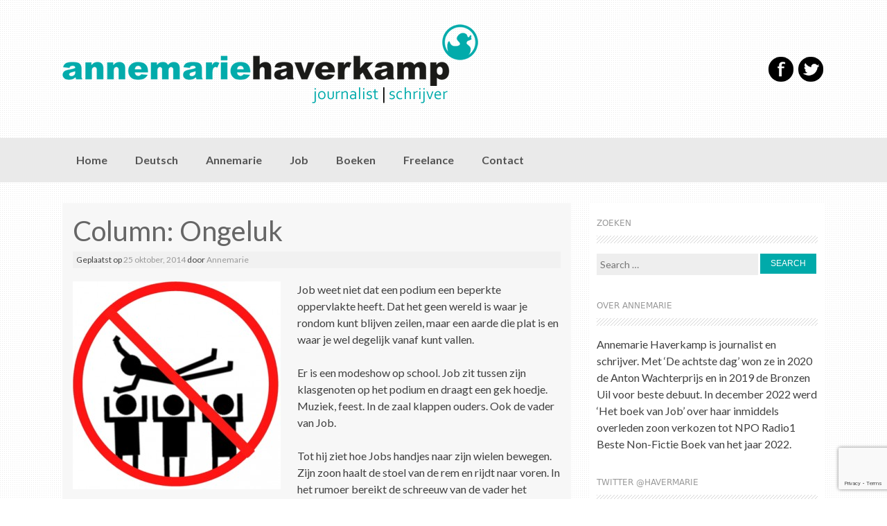

--- FILE ---
content_type: text/html; charset=UTF-8
request_url: https://www.annemariehaverkamp.nl/column-ongeluk/
body_size: 8459
content:
<!DOCTYPE html>
<html lang="nl">
<head>
<meta charset="UTF-8">
<meta name="viewport" content="width=device-width, initial-scale=1">
<meta name="author" content="Arjan Haverkamp, www.webgear.nl">
<title>Column: Ongeluk | Annemarie Haverkamp</title>
<link rel="profile" href="http://gmpg.org/xfn/11">
<link rel="pingback" href="https://www.annemariehaverkamp.nl/xmlrpc.php">
<meta name='robots' content='max-image-preview:large' />
<link rel='dns-prefetch' href='//www.google.com' />
<link rel='dns-prefetch' href='//fonts.googleapis.com' />
<link rel="alternate" type="application/rss+xml" title="Annemarie Haverkamp &raquo; feed" href="https://www.annemariehaverkamp.nl/feed/" />
<link rel="alternate" type="application/rss+xml" title="Annemarie Haverkamp &raquo; reactiesfeed" href="https://www.annemariehaverkamp.nl/comments/feed/" />
<script type="text/javascript">
window._wpemojiSettings = {"baseUrl":"https:\/\/s.w.org\/images\/core\/emoji\/14.0.0\/72x72\/","ext":".png","svgUrl":"https:\/\/s.w.org\/images\/core\/emoji\/14.0.0\/svg\/","svgExt":".svg","source":{"concatemoji":"https:\/\/www.annemariehaverkamp.nl\/wp-includes\/js\/wp-emoji-release.min.js?ver=6.1.7"}};
/*! This file is auto-generated */
!function(e,a,t){var n,r,o,i=a.createElement("canvas"),p=i.getContext&&i.getContext("2d");function s(e,t){var a=String.fromCharCode,e=(p.clearRect(0,0,i.width,i.height),p.fillText(a.apply(this,e),0,0),i.toDataURL());return p.clearRect(0,0,i.width,i.height),p.fillText(a.apply(this,t),0,0),e===i.toDataURL()}function c(e){var t=a.createElement("script");t.src=e,t.defer=t.type="text/javascript",a.getElementsByTagName("head")[0].appendChild(t)}for(o=Array("flag","emoji"),t.supports={everything:!0,everythingExceptFlag:!0},r=0;r<o.length;r++)t.supports[o[r]]=function(e){if(p&&p.fillText)switch(p.textBaseline="top",p.font="600 32px Arial",e){case"flag":return s([127987,65039,8205,9895,65039],[127987,65039,8203,9895,65039])?!1:!s([55356,56826,55356,56819],[55356,56826,8203,55356,56819])&&!s([55356,57332,56128,56423,56128,56418,56128,56421,56128,56430,56128,56423,56128,56447],[55356,57332,8203,56128,56423,8203,56128,56418,8203,56128,56421,8203,56128,56430,8203,56128,56423,8203,56128,56447]);case"emoji":return!s([129777,127995,8205,129778,127999],[129777,127995,8203,129778,127999])}return!1}(o[r]),t.supports.everything=t.supports.everything&&t.supports[o[r]],"flag"!==o[r]&&(t.supports.everythingExceptFlag=t.supports.everythingExceptFlag&&t.supports[o[r]]);t.supports.everythingExceptFlag=t.supports.everythingExceptFlag&&!t.supports.flag,t.DOMReady=!1,t.readyCallback=function(){t.DOMReady=!0},t.supports.everything||(n=function(){t.readyCallback()},a.addEventListener?(a.addEventListener("DOMContentLoaded",n,!1),e.addEventListener("load",n,!1)):(e.attachEvent("onload",n),a.attachEvent("onreadystatechange",function(){"complete"===a.readyState&&t.readyCallback()})),(e=t.source||{}).concatemoji?c(e.concatemoji):e.wpemoji&&e.twemoji&&(c(e.twemoji),c(e.wpemoji)))}(window,document,window._wpemojiSettings);
</script>
<style type="text/css">
img.wp-smiley,
img.emoji {
	display: inline !important;
	border: none !important;
	box-shadow: none !important;
	height: 1em !important;
	width: 1em !important;
	margin: 0 0.07em !important;
	vertical-align: -0.1em !important;
	background: none !important;
	padding: 0 !important;
}
</style>
	<link rel='stylesheet' id='wp-block-library-css' href='https://www.annemariehaverkamp.nl/wp-includes/css/dist/block-library/style.min.css?ver=6.1.7' type='text/css' media='all' />
<link rel='stylesheet' id='classic-theme-styles-css' href='https://www.annemariehaverkamp.nl/wp-includes/css/classic-themes.min.css?ver=1' type='text/css' media='all' />
<style id='global-styles-inline-css' type='text/css'>
body{--wp--preset--color--black: #000000;--wp--preset--color--cyan-bluish-gray: #abb8c3;--wp--preset--color--white: #ffffff;--wp--preset--color--pale-pink: #f78da7;--wp--preset--color--vivid-red: #cf2e2e;--wp--preset--color--luminous-vivid-orange: #ff6900;--wp--preset--color--luminous-vivid-amber: #fcb900;--wp--preset--color--light-green-cyan: #7bdcb5;--wp--preset--color--vivid-green-cyan: #00d084;--wp--preset--color--pale-cyan-blue: #8ed1fc;--wp--preset--color--vivid-cyan-blue: #0693e3;--wp--preset--color--vivid-purple: #9b51e0;--wp--preset--gradient--vivid-cyan-blue-to-vivid-purple: linear-gradient(135deg,rgba(6,147,227,1) 0%,rgb(155,81,224) 100%);--wp--preset--gradient--light-green-cyan-to-vivid-green-cyan: linear-gradient(135deg,rgb(122,220,180) 0%,rgb(0,208,130) 100%);--wp--preset--gradient--luminous-vivid-amber-to-luminous-vivid-orange: linear-gradient(135deg,rgba(252,185,0,1) 0%,rgba(255,105,0,1) 100%);--wp--preset--gradient--luminous-vivid-orange-to-vivid-red: linear-gradient(135deg,rgba(255,105,0,1) 0%,rgb(207,46,46) 100%);--wp--preset--gradient--very-light-gray-to-cyan-bluish-gray: linear-gradient(135deg,rgb(238,238,238) 0%,rgb(169,184,195) 100%);--wp--preset--gradient--cool-to-warm-spectrum: linear-gradient(135deg,rgb(74,234,220) 0%,rgb(151,120,209) 20%,rgb(207,42,186) 40%,rgb(238,44,130) 60%,rgb(251,105,98) 80%,rgb(254,248,76) 100%);--wp--preset--gradient--blush-light-purple: linear-gradient(135deg,rgb(255,206,236) 0%,rgb(152,150,240) 100%);--wp--preset--gradient--blush-bordeaux: linear-gradient(135deg,rgb(254,205,165) 0%,rgb(254,45,45) 50%,rgb(107,0,62) 100%);--wp--preset--gradient--luminous-dusk: linear-gradient(135deg,rgb(255,203,112) 0%,rgb(199,81,192) 50%,rgb(65,88,208) 100%);--wp--preset--gradient--pale-ocean: linear-gradient(135deg,rgb(255,245,203) 0%,rgb(182,227,212) 50%,rgb(51,167,181) 100%);--wp--preset--gradient--electric-grass: linear-gradient(135deg,rgb(202,248,128) 0%,rgb(113,206,126) 100%);--wp--preset--gradient--midnight: linear-gradient(135deg,rgb(2,3,129) 0%,rgb(40,116,252) 100%);--wp--preset--duotone--dark-grayscale: url('#wp-duotone-dark-grayscale');--wp--preset--duotone--grayscale: url('#wp-duotone-grayscale');--wp--preset--duotone--purple-yellow: url('#wp-duotone-purple-yellow');--wp--preset--duotone--blue-red: url('#wp-duotone-blue-red');--wp--preset--duotone--midnight: url('#wp-duotone-midnight');--wp--preset--duotone--magenta-yellow: url('#wp-duotone-magenta-yellow');--wp--preset--duotone--purple-green: url('#wp-duotone-purple-green');--wp--preset--duotone--blue-orange: url('#wp-duotone-blue-orange');--wp--preset--font-size--small: 13px;--wp--preset--font-size--medium: 20px;--wp--preset--font-size--large: 36px;--wp--preset--font-size--x-large: 42px;--wp--preset--spacing--20: 0.44rem;--wp--preset--spacing--30: 0.67rem;--wp--preset--spacing--40: 1rem;--wp--preset--spacing--50: 1.5rem;--wp--preset--spacing--60: 2.25rem;--wp--preset--spacing--70: 3.38rem;--wp--preset--spacing--80: 5.06rem;}:where(.is-layout-flex){gap: 0.5em;}body .is-layout-flow > .alignleft{float: left;margin-inline-start: 0;margin-inline-end: 2em;}body .is-layout-flow > .alignright{float: right;margin-inline-start: 2em;margin-inline-end: 0;}body .is-layout-flow > .aligncenter{margin-left: auto !important;margin-right: auto !important;}body .is-layout-constrained > .alignleft{float: left;margin-inline-start: 0;margin-inline-end: 2em;}body .is-layout-constrained > .alignright{float: right;margin-inline-start: 2em;margin-inline-end: 0;}body .is-layout-constrained > .aligncenter{margin-left: auto !important;margin-right: auto !important;}body .is-layout-constrained > :where(:not(.alignleft):not(.alignright):not(.alignfull)){max-width: var(--wp--style--global--content-size);margin-left: auto !important;margin-right: auto !important;}body .is-layout-constrained > .alignwide{max-width: var(--wp--style--global--wide-size);}body .is-layout-flex{display: flex;}body .is-layout-flex{flex-wrap: wrap;align-items: center;}body .is-layout-flex > *{margin: 0;}:where(.wp-block-columns.is-layout-flex){gap: 2em;}.has-black-color{color: var(--wp--preset--color--black) !important;}.has-cyan-bluish-gray-color{color: var(--wp--preset--color--cyan-bluish-gray) !important;}.has-white-color{color: var(--wp--preset--color--white) !important;}.has-pale-pink-color{color: var(--wp--preset--color--pale-pink) !important;}.has-vivid-red-color{color: var(--wp--preset--color--vivid-red) !important;}.has-luminous-vivid-orange-color{color: var(--wp--preset--color--luminous-vivid-orange) !important;}.has-luminous-vivid-amber-color{color: var(--wp--preset--color--luminous-vivid-amber) !important;}.has-light-green-cyan-color{color: var(--wp--preset--color--light-green-cyan) !important;}.has-vivid-green-cyan-color{color: var(--wp--preset--color--vivid-green-cyan) !important;}.has-pale-cyan-blue-color{color: var(--wp--preset--color--pale-cyan-blue) !important;}.has-vivid-cyan-blue-color{color: var(--wp--preset--color--vivid-cyan-blue) !important;}.has-vivid-purple-color{color: var(--wp--preset--color--vivid-purple) !important;}.has-black-background-color{background-color: var(--wp--preset--color--black) !important;}.has-cyan-bluish-gray-background-color{background-color: var(--wp--preset--color--cyan-bluish-gray) !important;}.has-white-background-color{background-color: var(--wp--preset--color--white) !important;}.has-pale-pink-background-color{background-color: var(--wp--preset--color--pale-pink) !important;}.has-vivid-red-background-color{background-color: var(--wp--preset--color--vivid-red) !important;}.has-luminous-vivid-orange-background-color{background-color: var(--wp--preset--color--luminous-vivid-orange) !important;}.has-luminous-vivid-amber-background-color{background-color: var(--wp--preset--color--luminous-vivid-amber) !important;}.has-light-green-cyan-background-color{background-color: var(--wp--preset--color--light-green-cyan) !important;}.has-vivid-green-cyan-background-color{background-color: var(--wp--preset--color--vivid-green-cyan) !important;}.has-pale-cyan-blue-background-color{background-color: var(--wp--preset--color--pale-cyan-blue) !important;}.has-vivid-cyan-blue-background-color{background-color: var(--wp--preset--color--vivid-cyan-blue) !important;}.has-vivid-purple-background-color{background-color: var(--wp--preset--color--vivid-purple) !important;}.has-black-border-color{border-color: var(--wp--preset--color--black) !important;}.has-cyan-bluish-gray-border-color{border-color: var(--wp--preset--color--cyan-bluish-gray) !important;}.has-white-border-color{border-color: var(--wp--preset--color--white) !important;}.has-pale-pink-border-color{border-color: var(--wp--preset--color--pale-pink) !important;}.has-vivid-red-border-color{border-color: var(--wp--preset--color--vivid-red) !important;}.has-luminous-vivid-orange-border-color{border-color: var(--wp--preset--color--luminous-vivid-orange) !important;}.has-luminous-vivid-amber-border-color{border-color: var(--wp--preset--color--luminous-vivid-amber) !important;}.has-light-green-cyan-border-color{border-color: var(--wp--preset--color--light-green-cyan) !important;}.has-vivid-green-cyan-border-color{border-color: var(--wp--preset--color--vivid-green-cyan) !important;}.has-pale-cyan-blue-border-color{border-color: var(--wp--preset--color--pale-cyan-blue) !important;}.has-vivid-cyan-blue-border-color{border-color: var(--wp--preset--color--vivid-cyan-blue) !important;}.has-vivid-purple-border-color{border-color: var(--wp--preset--color--vivid-purple) !important;}.has-vivid-cyan-blue-to-vivid-purple-gradient-background{background: var(--wp--preset--gradient--vivid-cyan-blue-to-vivid-purple) !important;}.has-light-green-cyan-to-vivid-green-cyan-gradient-background{background: var(--wp--preset--gradient--light-green-cyan-to-vivid-green-cyan) !important;}.has-luminous-vivid-amber-to-luminous-vivid-orange-gradient-background{background: var(--wp--preset--gradient--luminous-vivid-amber-to-luminous-vivid-orange) !important;}.has-luminous-vivid-orange-to-vivid-red-gradient-background{background: var(--wp--preset--gradient--luminous-vivid-orange-to-vivid-red) !important;}.has-very-light-gray-to-cyan-bluish-gray-gradient-background{background: var(--wp--preset--gradient--very-light-gray-to-cyan-bluish-gray) !important;}.has-cool-to-warm-spectrum-gradient-background{background: var(--wp--preset--gradient--cool-to-warm-spectrum) !important;}.has-blush-light-purple-gradient-background{background: var(--wp--preset--gradient--blush-light-purple) !important;}.has-blush-bordeaux-gradient-background{background: var(--wp--preset--gradient--blush-bordeaux) !important;}.has-luminous-dusk-gradient-background{background: var(--wp--preset--gradient--luminous-dusk) !important;}.has-pale-ocean-gradient-background{background: var(--wp--preset--gradient--pale-ocean) !important;}.has-electric-grass-gradient-background{background: var(--wp--preset--gradient--electric-grass) !important;}.has-midnight-gradient-background{background: var(--wp--preset--gradient--midnight) !important;}.has-small-font-size{font-size: var(--wp--preset--font-size--small) !important;}.has-medium-font-size{font-size: var(--wp--preset--font-size--medium) !important;}.has-large-font-size{font-size: var(--wp--preset--font-size--large) !important;}.has-x-large-font-size{font-size: var(--wp--preset--font-size--x-large) !important;}
.wp-block-navigation a:where(:not(.wp-element-button)){color: inherit;}
:where(.wp-block-columns.is-layout-flex){gap: 2em;}
.wp-block-pullquote{font-size: 1.5em;line-height: 1.6;}
</style>
<link rel='stylesheet' id='contact-form-7-css' href='https://www.annemariehaverkamp.nl/wp-content/plugins/contact-form-7/includes/css/styles.css?ver=5.6.4' type='text/css' media='all' />
<link rel='stylesheet' id='coller-slider-style-css' href='https://www.annemariehaverkamp.nl/wp-content/themes/coller/css/jquery.bxslider.css?ver=6.1.7' type='text/css' media='all' />
<link rel='stylesheet' id='coller-fonts-css' href='//fonts.googleapis.com/css?family=Lato%3A300%2C400%2C700&#038;ver=6.1.7' type='text/css' media='all' />
<link rel='stylesheet' id='coller-style-css' href='https://www.annemariehaverkamp.nl/wp-content/themes/coller/style.css?ver=6.1.7' type='text/css' media='all' />
<script type='text/javascript' src='https://www.annemariehaverkamp.nl/wp-includes/js/jquery/jquery.min.js?ver=3.6.1' id='jquery-core-js'></script>
<script type='text/javascript' src='https://www.annemariehaverkamp.nl/wp-includes/js/jquery/jquery-migrate.min.js?ver=3.3.2' id='jquery-migrate-js'></script>
<script type='text/javascript' src='https://www.annemariehaverkamp.nl/wp-content/themes/coller/js/jquery.bxslider.min.js?ver=6.1.7' id='coller-slider-js'></script>
<link rel="https://api.w.org/" href="https://www.annemariehaverkamp.nl/wp-json/" /><link rel="alternate" type="application/json" href="https://www.annemariehaverkamp.nl/wp-json/wp/v2/posts/1610" /><link rel="EditURI" type="application/rsd+xml" title="RSD" href="https://www.annemariehaverkamp.nl/xmlrpc.php?rsd" />
<link rel="wlwmanifest" type="application/wlwmanifest+xml" href="https://www.annemariehaverkamp.nl/wp-includes/wlwmanifest.xml" />
<meta name="generator" content="WordPress 6.1.7" />
<link rel="canonical" href="https://www.annemariehaverkamp.nl/column-ongeluk/" />
<link rel='shortlink' href='https://www.annemariehaverkamp.nl/?p=1610' />
<link rel="alternate" type="application/json+oembed" href="https://www.annemariehaverkamp.nl/wp-json/oembed/1.0/embed?url=https%3A%2F%2Fwww.annemariehaverkamp.nl%2Fcolumn-ongeluk%2F" />
<link rel="alternate" type="text/xml+oembed" href="https://www.annemariehaverkamp.nl/wp-json/oembed/1.0/embed?url=https%3A%2F%2Fwww.annemariehaverkamp.nl%2Fcolumn-ongeluk%2F&#038;format=xml" />
<style></style><style type="text/css" id="custom-background-css">
body.custom-background { background-image: url("https://www.annemariehaverkamp.nl/wp-content/uploads/2013/10/subtle_dots.png"); background-position: left top; background-size: auto; background-repeat: repeat; background-attachment: scroll; }
</style>
	</head>

<body class="post-template-default single single-post postid-1610 single-format-standard custom-background group-blog">
<div id="page" class="hfeed site">
		<header id="masthead" class="site-header" role="banner">
		<div class="site-branding">
			<h1 class="site-title logo-container"><a href="https://www.annemariehaverkamp.nl/" title="Annemarie Haverkamp" rel="home">
      <img class='main_logo' src='https://www.annemariehaverkamp.nl/wp-content/uploads/2013/10/logo_annemarie_haverkamp.png' title='Annemarie Haverkamp'></a></h1>		</div>
        
        <div id="social_icons">
		    			 <a target="_blank" href="http://facebook.com/annemarie.haverkamp.3" title="Facebook" ><img src="https://www.annemariehaverkamp.nl/wp-content/themes/coller/images/facebook.png"></a>
                         			 <a target="_blank" href="http://twitter.com/havermarie" title="Twitter" ><img src="https://www.annemariehaverkamp.nl/wp-content/themes/coller/images/twitter.png"></a>
                                                                                                     </div>	        
	</header><!-- #masthead -->
    
       <nav id="site-navigation" class="main-navigation" role="navigation">
         <div id="nav-container">
			<h1 class="menu-toggle">Menu</h1>
			<div class="screen-reader-text skip-link"><a href="#content" title="Spring naar inhoud">Spring naar inhoud</a></div>

			<div class="menu"><ul>
<li ><a href="https://www.annemariehaverkamp.nl/">Home</a></li><li class="page_item page-item-1497"><a href="https://www.annemariehaverkamp.nl/deutsch/">Deutsch</a></li>
<li class="page_item page-item-2"><a href="https://www.annemariehaverkamp.nl/annemarie/">Annemarie</a></li>
<li class="page_item page-item-31"><a href="https://www.annemariehaverkamp.nl/job/">Job</a></li>
<li class="page_item page-item-36 page_item_has_children"><a href="https://www.annemariehaverkamp.nl/boeken/">Boeken</a>
<ul class='children'>
	<li class="page_item page-item-1263"><a href="https://www.annemariehaverkamp.nl/boeken/columnbundels/">Columnbundels</a></li>
	<li class="page_item page-item-394"><a href="https://www.annemariehaverkamp.nl/boeken/dolgelukkigzijnwij/">Dolgelukkig zijn wij</a></li>
</ul>
</li>
<li class="page_item page-item-388"><a href="https://www.annemariehaverkamp.nl/lezingen/">Freelance</a></li>
<li class="page_item page-item-307"><a href="https://www.annemariehaverkamp.nl/contact/">Contact</a></li>
</ul></div>
          </div>  
		</nav><!-- #site-navigation -->
        

	<div id="content" class="site-content">
	
    
	<div id="primary" class="content-area">
		<main id="main" class="site-main" role="main">

		
			
<article id="post-1610" class="post-1610 post type-post status-publish format-standard has-post-thumbnail hentry category-algemeen">
	<header class="entry-header">
		<h1 class="entry-title">Column: Ongeluk</h1>

		<div class="entry-meta">
			<span class="posted-on">Geplaatst op <a href="https://www.annemariehaverkamp.nl/column-ongeluk/" title="09:00" rel="bookmark"><time class="entry-date published" datetime="2014-10-25T09:00:19+02:00">25 oktober, 2014</time><time class="updated" datetime="2014-10-25T09:11:56+02:00">25 oktober, 2014</time></a></span><span class="byline"> door <span class="author vcard"><a class="url fn n" href="https://www.annemariehaverkamp.nl/author/annemarie/" title="Bekijk alle berichten van Annemarie">Annemarie</a></span></span>		</div><!-- .entry-meta -->
	</header><!-- .entry-header -->
		<div class="entry-content">
		<p><a onclick="javascript:pageTracker._trackPageview('/downloads/wp-content/uploads/2014/10/no_diving1.jpg');"  href="http://www.annemariehaverkamp.nl/wp-content/uploads/2014/10/no_diving1.jpg"><img decoding="async" class="alignleft wp-image-1614 size-medium" src="http://www.annemariehaverkamp.nl/wp-content/uploads/2014/10/no_diving1-300x300.jpg" alt="no_diving" width="300" height="300" srcset="https://www.annemariehaverkamp.nl/wp-content/uploads/2014/10/no_diving1-300x300.jpg 300w, https://www.annemariehaverkamp.nl/wp-content/uploads/2014/10/no_diving1-150x150.jpg 150w, https://www.annemariehaverkamp.nl/wp-content/uploads/2014/10/no_diving1.jpg 512w" sizes="(max-width: 300px) 100vw, 300px" /></a>Job weet niet dat een podium een beperkte oppervlakte heeft. Dat het geen wereld is waar je rondom kunt blijven zeilen, maar een aarde die plat is en waar je wel degelijk vanaf kunt vallen.</p>
<p>Er is een modeshow op school. Job zit tussen zijn klasgenoten op het podium en draagt een gek hoedje. Muziek, feest. In de zaal klappen ouders. Ook de vader van Job.</p>
<p>Tot hij ziet hoe Jobs handjes naar zijn wielen bewegen. Zijn zoon haalt de stoel van de rem en rijdt naar voren. In het rumoer bereikt de schreeuw van de vader het podium niet. Tussen de toeschouwers door rent de grote man naar de verhoging. Was het een film, dan zouden zijn laatste passen in <em>slow motion</em> worden afgedraaid. De wanhoop op het gezicht. En dan: bam! De duik voorover van Job in zijn rolstoel. Bevriezing van het moment. ‘Oooh…’ zegt de zaal. Het gekrijs van het kind doorbreekt het ongeloof.</p>
<p>‘Het zag er heel akelig uit’, vertelt mijn man ’s avonds thuis. ‘Overal bloed.’<br />
Ze waren naar de eerste hulp in het ziekenhuis geweest. Diagnose: tand door de lip. Verder alles nog heel. De rolstoel was er erger aan toe. Het werkblad had de klap opgevangen. Voorgoed krom.</p>
<p>In het halfdonker ligt Job met zijn dikke lip Donald Duck te kijken. Vanuit de keuken observeer ik hem. Wat moet hij geschrokken zijn.<br />
Job weet heel veel dingen niet en dat maakt hem zo onweerstaanbaar lief. Het maakt dat je wilt leven met je armen om hem heen.</p>
<p>‘Ach, het had veel erger kunnen aflopen’, zegt Jobs vader dan.<br />
‘Hij had wel in een rolstoel kunnen belanden.’</p>
			</div><!-- .entry-content -->

	<footer class="entry-meta">
		Dit bericht is geplaatst in <a href="https://www.annemariehaverkamp.nl/category/algemeen/" rel="category tag">Algemeen</a> . Bookmark de <a href = \ " https://www.annemariehaverkamp.nl/column-ongeluk/ \ "title = " link om Column: Ongeluk \ "rel = " bookmark \ "> link </ a>.
			</footer><!-- .entry-meta -->
</article><!-- #post-## -->

				<nav role="navigation" id="nav-below" class="post-navigation">
		<h1 class="screen-reader-text">Bericht navigatie</h1>

	
		<div class="nav-previous"><a href="https://www.annemariehaverkamp.nl/de-vergeten-slachtoffers-van-ebola/" rel="prev"><span class="meta-nav">&larr;</span> De vergeten slachtoffers van ebola &#8211; artikel voor De Persdienst</a></div>		<div class="nav-next"><a href="https://www.annemariehaverkamp.nl/reportage-uit-de-filipijnen/" rel="next">Reportage uit de Filipijnen op tv <span class="meta-nav">&rarr;</span></a></div>
	
	</nav><!-- #nav-below -->
	
			
		
		</main><!-- #main -->
	</div><!-- #primary -->

	<div id="secondary" class="widget-area" role="complementary">
				<aside id="search-3" class="widget widget_search"><h1 class="widget-title">Zoeken</h1><form role="search" method="get" class="search-form" action="https://www.annemariehaverkamp.nl/">
	<label>
		<span class="screen-reader-text">Search for:</span>
		<input type="search" class="search-field" placeholder="Search &hellip;" value="" name="s" title="Search for:">
	</label>
	<input type="submit" class="search-submit" value="Search">
</form></aside><aside id="text-3" class="widget widget_text"><h1 class="widget-title">Over Annemarie</h1>			<div class="textwidget"><p>Annemarie Haverkamp is journalist en schrijver. Met &#8216;De achtste dag&#8217; won ze in 2020 de Anton Wachterprijs en in 2019 de Bronzen Uil voor beste debuut. In december 2022 werd &#8216;Het boek van Job&#8217; over haar inmiddels overleden zoon verkozen tot NPO Radio1 Beste Non-Fictie Boek van het jaar 2022.</p>
</div>
		</aside><aside id="text-6" class="widget widget_text"><h1 class="widget-title">Twitter @havermarie</h1>			<div class="textwidget"><a class="twitter-timeline" data-height="600" href="https://twitter.com/havermarie?ref_src=twsrc%5Etfw">Tweets by havermarie</a> <script async src="https://platform.twitter.com/widgets.js" charset="utf-8"></script> </div>
		</aside><aside id="text-4" class="widget widget_text"><h1 class="widget-title">Nieuwsbrief</h1>			<div class="textwidget"><p><a name="nieuwsbrief"></a>Wilt u de columns over Job wekelijks per e-mail ontvangen?<br />Vul dan uw naam en e-mailadres hieronder in.</p>
<form action="https://v5.webpower.eu/x/plugin/?pName=subscribe&amp;MIDRID=S7Y1MjMCAAA15&amp;pLang=nl&amp;Z=-1151750826" target="_blank"  method="post" style="margin:0;padding:0">
<div style="visibility:hidden;font-size:0 !important">
Please <em>don't</em> insert text in the box below!
<input type="text" name="submitCheck" value="" style="width:1px;height:1px;font-size:0 !important" />
</div>
<table cellspacing="0" cellpadding="0" style="padding-right:8px !important">
<tr><td>Naam:</td><td><input type="text" name="naam" style="width:100%" /></td></tr>
<tr><td>E-mail:</td><td><input type="text" name="email" style="width:100%"  /></td></tr>
</table>
<p style="text-align:right;width:100%">
<button type="submit"  name="DMDtask[subscribe]">Aanmelden</button>
</p>
</form></div>
		</aside><aside id="linkcat-2" class="widget widget_links"><h1 class="widget-title">Links</h1>
	<ul class='xoxo blogroll'>
<li><a href="https://vara.nl/media/305498" title="In december 2013 was Annemarie te gast bij Felix Meurders om te praten over haar boek Jarige Job. Luister het gesprek hier terug.">De gids.nl</a></li>
<li><a href="https://dewerelddraaitdoor.vara.nl/media/89917" title="In gesprek met Annemarie over de succesvolle film Intouchables n.a.v haar artikel in NRC in maart 2012.">De Wereld Draait Door</a></li>
<li><a href="https://www.lilianefonds.nl/" title="In 2013 reisde Annemarie met het Liliane Fonds naar Brazilië. Ze schreef een artikel over moeders van gehandicapte kinderen in de favela&#8217;s dat verscheen in regionale kranten en in het boek Jarige Job">Liliane Fonds</a></li>
<li><a href="https://tvblik.nl/moraalridders/harm-schilder-annemarie-haverkamp-monique-kempff" title="Annemarie was in 2010 te gast bij Andries Knevel en Thijs van den Brink ivm het verschijnen van &#8216;Dolgelukkig zijn wij&#8217;. Bekijk het videofragment.">Moraalridders</a></li>
<li><a href="https://www.nieuwamsterdam.nl/boekUitgave.aspx?ID=1830" title="&#8216;Dolgelukkig zijn wij&#8217; verscheen bij uitgeverij Nieuw Amsterdam">Nieuw Amsterdam</a></li>
<li><a href="https://pauwenwitteman.vara.nl/media/312293" title="Discussie over de nieuwe NIPT-test die vroeg in de zwangerschap een chromosoomafwijking opspoort. Annemarie is voor (2 april 2014).">Pauw en Witteman</a></li>
<li><a href="https://www.npo.nl/tijd-voor-max-hallo-nederland/13-11-2014/POW_00918805" title="Reportage: Annemarie reist met het Liliane Fonds naar gehandicapte kinderen op de Filipijnen en geeft toelichting in de studio (13 november 2014)">Tijd voor MAX</a></li>

	</ul>
</aside>
	</div><!-- #secondary -->

	</div><!-- #content -->

	<footer id="colophon" class="site-footer" role="contentinfo">
        <div id="footer-container">
				<div style="float:right">Hosting by <a href="http://www.zygomatic.nl/" target="_blank">Zygomatic</a></div>
            &copy; 2026 Annemarie Haverkamp
        </div><!--#footer-container--> 
	</footer><!-- #colophon -->
</div><!-- #page -->

<!-- tracker added by Ultimate Google Analytics plugin v1.6.0: http://www.oratransplant.nl/uga -->
<script type="text/javascript">
var gaJsHost = (("https:" == document.location.protocol) ? "https://ssl." : "http://www.");
document.write(unescape("%3Cscript src='" + gaJsHost + "google-analytics.com/ga.js' type='text/javascript'%3E%3C/script%3E"));
</script>
<script type="text/javascript">
var pageTracker = _gat._getTracker("UA-46862102-1");
pageTracker._initData();
pageTracker._trackPageview();
</script>
<script type='text/javascript' src='https://www.annemariehaverkamp.nl/wp-content/plugins/contact-form-7/includes/swv/js/index.js?ver=5.6.4' id='swv-js'></script>
<script type='text/javascript' id='contact-form-7-js-extra'>
/* <![CDATA[ */
var wpcf7 = {"api":{"root":"https:\/\/www.annemariehaverkamp.nl\/wp-json\/","namespace":"contact-form-7\/v1"}};
/* ]]> */
</script>
<script type='text/javascript' src='https://www.annemariehaverkamp.nl/wp-content/plugins/contact-form-7/includes/js/index.js?ver=5.6.4' id='contact-form-7-js'></script>
<script type='text/javascript' src='https://www.annemariehaverkamp.nl/wp-content/themes/coller/js/navigation.js?ver=20120206' id='coller-navigation-js'></script>
<script type='text/javascript' src='https://www.annemariehaverkamp.nl/wp-content/themes/coller/js/skip-link-focus-fix.js?ver=20130115' id='coller-skip-link-focus-fix-js'></script>
<script type='text/javascript' src='https://www.google.com/recaptcha/api.js?render=6LcsJLYfAAAAAFyjhEGHVqn7zUFIbM5YvOnxL0H7&#038;ver=3.0' id='google-recaptcha-js'></script>
<script type='text/javascript' src='https://www.annemariehaverkamp.nl/wp-includes/js/dist/vendor/regenerator-runtime.min.js?ver=0.13.9' id='regenerator-runtime-js'></script>
<script type='text/javascript' src='https://www.annemariehaverkamp.nl/wp-includes/js/dist/vendor/wp-polyfill.min.js?ver=3.15.0' id='wp-polyfill-js'></script>
<script type='text/javascript' id='wpcf7-recaptcha-js-extra'>
/* <![CDATA[ */
var wpcf7_recaptcha = {"sitekey":"6LcsJLYfAAAAAFyjhEGHVqn7zUFIbM5YvOnxL0H7","actions":{"homepage":"homepage","contactform":"contactform"}};
/* ]]> */
</script>
<script type='text/javascript' src='https://www.annemariehaverkamp.nl/wp-content/plugins/contact-form-7/modules/recaptcha/index.js?ver=5.6.4' id='wpcf7-recaptcha-js'></script>
</body>
</html>


--- FILE ---
content_type: text/html; charset=utf-8
request_url: https://www.google.com/recaptcha/api2/anchor?ar=1&k=6LcsJLYfAAAAAFyjhEGHVqn7zUFIbM5YvOnxL0H7&co=aHR0cHM6Ly93d3cuYW5uZW1hcmllaGF2ZXJrYW1wLm5sOjQ0Mw..&hl=en&v=PoyoqOPhxBO7pBk68S4YbpHZ&size=invisible&anchor-ms=20000&execute-ms=30000&cb=frgkrkaet036
body_size: 48848
content:
<!DOCTYPE HTML><html dir="ltr" lang="en"><head><meta http-equiv="Content-Type" content="text/html; charset=UTF-8">
<meta http-equiv="X-UA-Compatible" content="IE=edge">
<title>reCAPTCHA</title>
<style type="text/css">
/* cyrillic-ext */
@font-face {
  font-family: 'Roboto';
  font-style: normal;
  font-weight: 400;
  font-stretch: 100%;
  src: url(//fonts.gstatic.com/s/roboto/v48/KFO7CnqEu92Fr1ME7kSn66aGLdTylUAMa3GUBHMdazTgWw.woff2) format('woff2');
  unicode-range: U+0460-052F, U+1C80-1C8A, U+20B4, U+2DE0-2DFF, U+A640-A69F, U+FE2E-FE2F;
}
/* cyrillic */
@font-face {
  font-family: 'Roboto';
  font-style: normal;
  font-weight: 400;
  font-stretch: 100%;
  src: url(//fonts.gstatic.com/s/roboto/v48/KFO7CnqEu92Fr1ME7kSn66aGLdTylUAMa3iUBHMdazTgWw.woff2) format('woff2');
  unicode-range: U+0301, U+0400-045F, U+0490-0491, U+04B0-04B1, U+2116;
}
/* greek-ext */
@font-face {
  font-family: 'Roboto';
  font-style: normal;
  font-weight: 400;
  font-stretch: 100%;
  src: url(//fonts.gstatic.com/s/roboto/v48/KFO7CnqEu92Fr1ME7kSn66aGLdTylUAMa3CUBHMdazTgWw.woff2) format('woff2');
  unicode-range: U+1F00-1FFF;
}
/* greek */
@font-face {
  font-family: 'Roboto';
  font-style: normal;
  font-weight: 400;
  font-stretch: 100%;
  src: url(//fonts.gstatic.com/s/roboto/v48/KFO7CnqEu92Fr1ME7kSn66aGLdTylUAMa3-UBHMdazTgWw.woff2) format('woff2');
  unicode-range: U+0370-0377, U+037A-037F, U+0384-038A, U+038C, U+038E-03A1, U+03A3-03FF;
}
/* math */
@font-face {
  font-family: 'Roboto';
  font-style: normal;
  font-weight: 400;
  font-stretch: 100%;
  src: url(//fonts.gstatic.com/s/roboto/v48/KFO7CnqEu92Fr1ME7kSn66aGLdTylUAMawCUBHMdazTgWw.woff2) format('woff2');
  unicode-range: U+0302-0303, U+0305, U+0307-0308, U+0310, U+0312, U+0315, U+031A, U+0326-0327, U+032C, U+032F-0330, U+0332-0333, U+0338, U+033A, U+0346, U+034D, U+0391-03A1, U+03A3-03A9, U+03B1-03C9, U+03D1, U+03D5-03D6, U+03F0-03F1, U+03F4-03F5, U+2016-2017, U+2034-2038, U+203C, U+2040, U+2043, U+2047, U+2050, U+2057, U+205F, U+2070-2071, U+2074-208E, U+2090-209C, U+20D0-20DC, U+20E1, U+20E5-20EF, U+2100-2112, U+2114-2115, U+2117-2121, U+2123-214F, U+2190, U+2192, U+2194-21AE, U+21B0-21E5, U+21F1-21F2, U+21F4-2211, U+2213-2214, U+2216-22FF, U+2308-230B, U+2310, U+2319, U+231C-2321, U+2336-237A, U+237C, U+2395, U+239B-23B7, U+23D0, U+23DC-23E1, U+2474-2475, U+25AF, U+25B3, U+25B7, U+25BD, U+25C1, U+25CA, U+25CC, U+25FB, U+266D-266F, U+27C0-27FF, U+2900-2AFF, U+2B0E-2B11, U+2B30-2B4C, U+2BFE, U+3030, U+FF5B, U+FF5D, U+1D400-1D7FF, U+1EE00-1EEFF;
}
/* symbols */
@font-face {
  font-family: 'Roboto';
  font-style: normal;
  font-weight: 400;
  font-stretch: 100%;
  src: url(//fonts.gstatic.com/s/roboto/v48/KFO7CnqEu92Fr1ME7kSn66aGLdTylUAMaxKUBHMdazTgWw.woff2) format('woff2');
  unicode-range: U+0001-000C, U+000E-001F, U+007F-009F, U+20DD-20E0, U+20E2-20E4, U+2150-218F, U+2190, U+2192, U+2194-2199, U+21AF, U+21E6-21F0, U+21F3, U+2218-2219, U+2299, U+22C4-22C6, U+2300-243F, U+2440-244A, U+2460-24FF, U+25A0-27BF, U+2800-28FF, U+2921-2922, U+2981, U+29BF, U+29EB, U+2B00-2BFF, U+4DC0-4DFF, U+FFF9-FFFB, U+10140-1018E, U+10190-1019C, U+101A0, U+101D0-101FD, U+102E0-102FB, U+10E60-10E7E, U+1D2C0-1D2D3, U+1D2E0-1D37F, U+1F000-1F0FF, U+1F100-1F1AD, U+1F1E6-1F1FF, U+1F30D-1F30F, U+1F315, U+1F31C, U+1F31E, U+1F320-1F32C, U+1F336, U+1F378, U+1F37D, U+1F382, U+1F393-1F39F, U+1F3A7-1F3A8, U+1F3AC-1F3AF, U+1F3C2, U+1F3C4-1F3C6, U+1F3CA-1F3CE, U+1F3D4-1F3E0, U+1F3ED, U+1F3F1-1F3F3, U+1F3F5-1F3F7, U+1F408, U+1F415, U+1F41F, U+1F426, U+1F43F, U+1F441-1F442, U+1F444, U+1F446-1F449, U+1F44C-1F44E, U+1F453, U+1F46A, U+1F47D, U+1F4A3, U+1F4B0, U+1F4B3, U+1F4B9, U+1F4BB, U+1F4BF, U+1F4C8-1F4CB, U+1F4D6, U+1F4DA, U+1F4DF, U+1F4E3-1F4E6, U+1F4EA-1F4ED, U+1F4F7, U+1F4F9-1F4FB, U+1F4FD-1F4FE, U+1F503, U+1F507-1F50B, U+1F50D, U+1F512-1F513, U+1F53E-1F54A, U+1F54F-1F5FA, U+1F610, U+1F650-1F67F, U+1F687, U+1F68D, U+1F691, U+1F694, U+1F698, U+1F6AD, U+1F6B2, U+1F6B9-1F6BA, U+1F6BC, U+1F6C6-1F6CF, U+1F6D3-1F6D7, U+1F6E0-1F6EA, U+1F6F0-1F6F3, U+1F6F7-1F6FC, U+1F700-1F7FF, U+1F800-1F80B, U+1F810-1F847, U+1F850-1F859, U+1F860-1F887, U+1F890-1F8AD, U+1F8B0-1F8BB, U+1F8C0-1F8C1, U+1F900-1F90B, U+1F93B, U+1F946, U+1F984, U+1F996, U+1F9E9, U+1FA00-1FA6F, U+1FA70-1FA7C, U+1FA80-1FA89, U+1FA8F-1FAC6, U+1FACE-1FADC, U+1FADF-1FAE9, U+1FAF0-1FAF8, U+1FB00-1FBFF;
}
/* vietnamese */
@font-face {
  font-family: 'Roboto';
  font-style: normal;
  font-weight: 400;
  font-stretch: 100%;
  src: url(//fonts.gstatic.com/s/roboto/v48/KFO7CnqEu92Fr1ME7kSn66aGLdTylUAMa3OUBHMdazTgWw.woff2) format('woff2');
  unicode-range: U+0102-0103, U+0110-0111, U+0128-0129, U+0168-0169, U+01A0-01A1, U+01AF-01B0, U+0300-0301, U+0303-0304, U+0308-0309, U+0323, U+0329, U+1EA0-1EF9, U+20AB;
}
/* latin-ext */
@font-face {
  font-family: 'Roboto';
  font-style: normal;
  font-weight: 400;
  font-stretch: 100%;
  src: url(//fonts.gstatic.com/s/roboto/v48/KFO7CnqEu92Fr1ME7kSn66aGLdTylUAMa3KUBHMdazTgWw.woff2) format('woff2');
  unicode-range: U+0100-02BA, U+02BD-02C5, U+02C7-02CC, U+02CE-02D7, U+02DD-02FF, U+0304, U+0308, U+0329, U+1D00-1DBF, U+1E00-1E9F, U+1EF2-1EFF, U+2020, U+20A0-20AB, U+20AD-20C0, U+2113, U+2C60-2C7F, U+A720-A7FF;
}
/* latin */
@font-face {
  font-family: 'Roboto';
  font-style: normal;
  font-weight: 400;
  font-stretch: 100%;
  src: url(//fonts.gstatic.com/s/roboto/v48/KFO7CnqEu92Fr1ME7kSn66aGLdTylUAMa3yUBHMdazQ.woff2) format('woff2');
  unicode-range: U+0000-00FF, U+0131, U+0152-0153, U+02BB-02BC, U+02C6, U+02DA, U+02DC, U+0304, U+0308, U+0329, U+2000-206F, U+20AC, U+2122, U+2191, U+2193, U+2212, U+2215, U+FEFF, U+FFFD;
}
/* cyrillic-ext */
@font-face {
  font-family: 'Roboto';
  font-style: normal;
  font-weight: 500;
  font-stretch: 100%;
  src: url(//fonts.gstatic.com/s/roboto/v48/KFO7CnqEu92Fr1ME7kSn66aGLdTylUAMa3GUBHMdazTgWw.woff2) format('woff2');
  unicode-range: U+0460-052F, U+1C80-1C8A, U+20B4, U+2DE0-2DFF, U+A640-A69F, U+FE2E-FE2F;
}
/* cyrillic */
@font-face {
  font-family: 'Roboto';
  font-style: normal;
  font-weight: 500;
  font-stretch: 100%;
  src: url(//fonts.gstatic.com/s/roboto/v48/KFO7CnqEu92Fr1ME7kSn66aGLdTylUAMa3iUBHMdazTgWw.woff2) format('woff2');
  unicode-range: U+0301, U+0400-045F, U+0490-0491, U+04B0-04B1, U+2116;
}
/* greek-ext */
@font-face {
  font-family: 'Roboto';
  font-style: normal;
  font-weight: 500;
  font-stretch: 100%;
  src: url(//fonts.gstatic.com/s/roboto/v48/KFO7CnqEu92Fr1ME7kSn66aGLdTylUAMa3CUBHMdazTgWw.woff2) format('woff2');
  unicode-range: U+1F00-1FFF;
}
/* greek */
@font-face {
  font-family: 'Roboto';
  font-style: normal;
  font-weight: 500;
  font-stretch: 100%;
  src: url(//fonts.gstatic.com/s/roboto/v48/KFO7CnqEu92Fr1ME7kSn66aGLdTylUAMa3-UBHMdazTgWw.woff2) format('woff2');
  unicode-range: U+0370-0377, U+037A-037F, U+0384-038A, U+038C, U+038E-03A1, U+03A3-03FF;
}
/* math */
@font-face {
  font-family: 'Roboto';
  font-style: normal;
  font-weight: 500;
  font-stretch: 100%;
  src: url(//fonts.gstatic.com/s/roboto/v48/KFO7CnqEu92Fr1ME7kSn66aGLdTylUAMawCUBHMdazTgWw.woff2) format('woff2');
  unicode-range: U+0302-0303, U+0305, U+0307-0308, U+0310, U+0312, U+0315, U+031A, U+0326-0327, U+032C, U+032F-0330, U+0332-0333, U+0338, U+033A, U+0346, U+034D, U+0391-03A1, U+03A3-03A9, U+03B1-03C9, U+03D1, U+03D5-03D6, U+03F0-03F1, U+03F4-03F5, U+2016-2017, U+2034-2038, U+203C, U+2040, U+2043, U+2047, U+2050, U+2057, U+205F, U+2070-2071, U+2074-208E, U+2090-209C, U+20D0-20DC, U+20E1, U+20E5-20EF, U+2100-2112, U+2114-2115, U+2117-2121, U+2123-214F, U+2190, U+2192, U+2194-21AE, U+21B0-21E5, U+21F1-21F2, U+21F4-2211, U+2213-2214, U+2216-22FF, U+2308-230B, U+2310, U+2319, U+231C-2321, U+2336-237A, U+237C, U+2395, U+239B-23B7, U+23D0, U+23DC-23E1, U+2474-2475, U+25AF, U+25B3, U+25B7, U+25BD, U+25C1, U+25CA, U+25CC, U+25FB, U+266D-266F, U+27C0-27FF, U+2900-2AFF, U+2B0E-2B11, U+2B30-2B4C, U+2BFE, U+3030, U+FF5B, U+FF5D, U+1D400-1D7FF, U+1EE00-1EEFF;
}
/* symbols */
@font-face {
  font-family: 'Roboto';
  font-style: normal;
  font-weight: 500;
  font-stretch: 100%;
  src: url(//fonts.gstatic.com/s/roboto/v48/KFO7CnqEu92Fr1ME7kSn66aGLdTylUAMaxKUBHMdazTgWw.woff2) format('woff2');
  unicode-range: U+0001-000C, U+000E-001F, U+007F-009F, U+20DD-20E0, U+20E2-20E4, U+2150-218F, U+2190, U+2192, U+2194-2199, U+21AF, U+21E6-21F0, U+21F3, U+2218-2219, U+2299, U+22C4-22C6, U+2300-243F, U+2440-244A, U+2460-24FF, U+25A0-27BF, U+2800-28FF, U+2921-2922, U+2981, U+29BF, U+29EB, U+2B00-2BFF, U+4DC0-4DFF, U+FFF9-FFFB, U+10140-1018E, U+10190-1019C, U+101A0, U+101D0-101FD, U+102E0-102FB, U+10E60-10E7E, U+1D2C0-1D2D3, U+1D2E0-1D37F, U+1F000-1F0FF, U+1F100-1F1AD, U+1F1E6-1F1FF, U+1F30D-1F30F, U+1F315, U+1F31C, U+1F31E, U+1F320-1F32C, U+1F336, U+1F378, U+1F37D, U+1F382, U+1F393-1F39F, U+1F3A7-1F3A8, U+1F3AC-1F3AF, U+1F3C2, U+1F3C4-1F3C6, U+1F3CA-1F3CE, U+1F3D4-1F3E0, U+1F3ED, U+1F3F1-1F3F3, U+1F3F5-1F3F7, U+1F408, U+1F415, U+1F41F, U+1F426, U+1F43F, U+1F441-1F442, U+1F444, U+1F446-1F449, U+1F44C-1F44E, U+1F453, U+1F46A, U+1F47D, U+1F4A3, U+1F4B0, U+1F4B3, U+1F4B9, U+1F4BB, U+1F4BF, U+1F4C8-1F4CB, U+1F4D6, U+1F4DA, U+1F4DF, U+1F4E3-1F4E6, U+1F4EA-1F4ED, U+1F4F7, U+1F4F9-1F4FB, U+1F4FD-1F4FE, U+1F503, U+1F507-1F50B, U+1F50D, U+1F512-1F513, U+1F53E-1F54A, U+1F54F-1F5FA, U+1F610, U+1F650-1F67F, U+1F687, U+1F68D, U+1F691, U+1F694, U+1F698, U+1F6AD, U+1F6B2, U+1F6B9-1F6BA, U+1F6BC, U+1F6C6-1F6CF, U+1F6D3-1F6D7, U+1F6E0-1F6EA, U+1F6F0-1F6F3, U+1F6F7-1F6FC, U+1F700-1F7FF, U+1F800-1F80B, U+1F810-1F847, U+1F850-1F859, U+1F860-1F887, U+1F890-1F8AD, U+1F8B0-1F8BB, U+1F8C0-1F8C1, U+1F900-1F90B, U+1F93B, U+1F946, U+1F984, U+1F996, U+1F9E9, U+1FA00-1FA6F, U+1FA70-1FA7C, U+1FA80-1FA89, U+1FA8F-1FAC6, U+1FACE-1FADC, U+1FADF-1FAE9, U+1FAF0-1FAF8, U+1FB00-1FBFF;
}
/* vietnamese */
@font-face {
  font-family: 'Roboto';
  font-style: normal;
  font-weight: 500;
  font-stretch: 100%;
  src: url(//fonts.gstatic.com/s/roboto/v48/KFO7CnqEu92Fr1ME7kSn66aGLdTylUAMa3OUBHMdazTgWw.woff2) format('woff2');
  unicode-range: U+0102-0103, U+0110-0111, U+0128-0129, U+0168-0169, U+01A0-01A1, U+01AF-01B0, U+0300-0301, U+0303-0304, U+0308-0309, U+0323, U+0329, U+1EA0-1EF9, U+20AB;
}
/* latin-ext */
@font-face {
  font-family: 'Roboto';
  font-style: normal;
  font-weight: 500;
  font-stretch: 100%;
  src: url(//fonts.gstatic.com/s/roboto/v48/KFO7CnqEu92Fr1ME7kSn66aGLdTylUAMa3KUBHMdazTgWw.woff2) format('woff2');
  unicode-range: U+0100-02BA, U+02BD-02C5, U+02C7-02CC, U+02CE-02D7, U+02DD-02FF, U+0304, U+0308, U+0329, U+1D00-1DBF, U+1E00-1E9F, U+1EF2-1EFF, U+2020, U+20A0-20AB, U+20AD-20C0, U+2113, U+2C60-2C7F, U+A720-A7FF;
}
/* latin */
@font-face {
  font-family: 'Roboto';
  font-style: normal;
  font-weight: 500;
  font-stretch: 100%;
  src: url(//fonts.gstatic.com/s/roboto/v48/KFO7CnqEu92Fr1ME7kSn66aGLdTylUAMa3yUBHMdazQ.woff2) format('woff2');
  unicode-range: U+0000-00FF, U+0131, U+0152-0153, U+02BB-02BC, U+02C6, U+02DA, U+02DC, U+0304, U+0308, U+0329, U+2000-206F, U+20AC, U+2122, U+2191, U+2193, U+2212, U+2215, U+FEFF, U+FFFD;
}
/* cyrillic-ext */
@font-face {
  font-family: 'Roboto';
  font-style: normal;
  font-weight: 900;
  font-stretch: 100%;
  src: url(//fonts.gstatic.com/s/roboto/v48/KFO7CnqEu92Fr1ME7kSn66aGLdTylUAMa3GUBHMdazTgWw.woff2) format('woff2');
  unicode-range: U+0460-052F, U+1C80-1C8A, U+20B4, U+2DE0-2DFF, U+A640-A69F, U+FE2E-FE2F;
}
/* cyrillic */
@font-face {
  font-family: 'Roboto';
  font-style: normal;
  font-weight: 900;
  font-stretch: 100%;
  src: url(//fonts.gstatic.com/s/roboto/v48/KFO7CnqEu92Fr1ME7kSn66aGLdTylUAMa3iUBHMdazTgWw.woff2) format('woff2');
  unicode-range: U+0301, U+0400-045F, U+0490-0491, U+04B0-04B1, U+2116;
}
/* greek-ext */
@font-face {
  font-family: 'Roboto';
  font-style: normal;
  font-weight: 900;
  font-stretch: 100%;
  src: url(//fonts.gstatic.com/s/roboto/v48/KFO7CnqEu92Fr1ME7kSn66aGLdTylUAMa3CUBHMdazTgWw.woff2) format('woff2');
  unicode-range: U+1F00-1FFF;
}
/* greek */
@font-face {
  font-family: 'Roboto';
  font-style: normal;
  font-weight: 900;
  font-stretch: 100%;
  src: url(//fonts.gstatic.com/s/roboto/v48/KFO7CnqEu92Fr1ME7kSn66aGLdTylUAMa3-UBHMdazTgWw.woff2) format('woff2');
  unicode-range: U+0370-0377, U+037A-037F, U+0384-038A, U+038C, U+038E-03A1, U+03A3-03FF;
}
/* math */
@font-face {
  font-family: 'Roboto';
  font-style: normal;
  font-weight: 900;
  font-stretch: 100%;
  src: url(//fonts.gstatic.com/s/roboto/v48/KFO7CnqEu92Fr1ME7kSn66aGLdTylUAMawCUBHMdazTgWw.woff2) format('woff2');
  unicode-range: U+0302-0303, U+0305, U+0307-0308, U+0310, U+0312, U+0315, U+031A, U+0326-0327, U+032C, U+032F-0330, U+0332-0333, U+0338, U+033A, U+0346, U+034D, U+0391-03A1, U+03A3-03A9, U+03B1-03C9, U+03D1, U+03D5-03D6, U+03F0-03F1, U+03F4-03F5, U+2016-2017, U+2034-2038, U+203C, U+2040, U+2043, U+2047, U+2050, U+2057, U+205F, U+2070-2071, U+2074-208E, U+2090-209C, U+20D0-20DC, U+20E1, U+20E5-20EF, U+2100-2112, U+2114-2115, U+2117-2121, U+2123-214F, U+2190, U+2192, U+2194-21AE, U+21B0-21E5, U+21F1-21F2, U+21F4-2211, U+2213-2214, U+2216-22FF, U+2308-230B, U+2310, U+2319, U+231C-2321, U+2336-237A, U+237C, U+2395, U+239B-23B7, U+23D0, U+23DC-23E1, U+2474-2475, U+25AF, U+25B3, U+25B7, U+25BD, U+25C1, U+25CA, U+25CC, U+25FB, U+266D-266F, U+27C0-27FF, U+2900-2AFF, U+2B0E-2B11, U+2B30-2B4C, U+2BFE, U+3030, U+FF5B, U+FF5D, U+1D400-1D7FF, U+1EE00-1EEFF;
}
/* symbols */
@font-face {
  font-family: 'Roboto';
  font-style: normal;
  font-weight: 900;
  font-stretch: 100%;
  src: url(//fonts.gstatic.com/s/roboto/v48/KFO7CnqEu92Fr1ME7kSn66aGLdTylUAMaxKUBHMdazTgWw.woff2) format('woff2');
  unicode-range: U+0001-000C, U+000E-001F, U+007F-009F, U+20DD-20E0, U+20E2-20E4, U+2150-218F, U+2190, U+2192, U+2194-2199, U+21AF, U+21E6-21F0, U+21F3, U+2218-2219, U+2299, U+22C4-22C6, U+2300-243F, U+2440-244A, U+2460-24FF, U+25A0-27BF, U+2800-28FF, U+2921-2922, U+2981, U+29BF, U+29EB, U+2B00-2BFF, U+4DC0-4DFF, U+FFF9-FFFB, U+10140-1018E, U+10190-1019C, U+101A0, U+101D0-101FD, U+102E0-102FB, U+10E60-10E7E, U+1D2C0-1D2D3, U+1D2E0-1D37F, U+1F000-1F0FF, U+1F100-1F1AD, U+1F1E6-1F1FF, U+1F30D-1F30F, U+1F315, U+1F31C, U+1F31E, U+1F320-1F32C, U+1F336, U+1F378, U+1F37D, U+1F382, U+1F393-1F39F, U+1F3A7-1F3A8, U+1F3AC-1F3AF, U+1F3C2, U+1F3C4-1F3C6, U+1F3CA-1F3CE, U+1F3D4-1F3E0, U+1F3ED, U+1F3F1-1F3F3, U+1F3F5-1F3F7, U+1F408, U+1F415, U+1F41F, U+1F426, U+1F43F, U+1F441-1F442, U+1F444, U+1F446-1F449, U+1F44C-1F44E, U+1F453, U+1F46A, U+1F47D, U+1F4A3, U+1F4B0, U+1F4B3, U+1F4B9, U+1F4BB, U+1F4BF, U+1F4C8-1F4CB, U+1F4D6, U+1F4DA, U+1F4DF, U+1F4E3-1F4E6, U+1F4EA-1F4ED, U+1F4F7, U+1F4F9-1F4FB, U+1F4FD-1F4FE, U+1F503, U+1F507-1F50B, U+1F50D, U+1F512-1F513, U+1F53E-1F54A, U+1F54F-1F5FA, U+1F610, U+1F650-1F67F, U+1F687, U+1F68D, U+1F691, U+1F694, U+1F698, U+1F6AD, U+1F6B2, U+1F6B9-1F6BA, U+1F6BC, U+1F6C6-1F6CF, U+1F6D3-1F6D7, U+1F6E0-1F6EA, U+1F6F0-1F6F3, U+1F6F7-1F6FC, U+1F700-1F7FF, U+1F800-1F80B, U+1F810-1F847, U+1F850-1F859, U+1F860-1F887, U+1F890-1F8AD, U+1F8B0-1F8BB, U+1F8C0-1F8C1, U+1F900-1F90B, U+1F93B, U+1F946, U+1F984, U+1F996, U+1F9E9, U+1FA00-1FA6F, U+1FA70-1FA7C, U+1FA80-1FA89, U+1FA8F-1FAC6, U+1FACE-1FADC, U+1FADF-1FAE9, U+1FAF0-1FAF8, U+1FB00-1FBFF;
}
/* vietnamese */
@font-face {
  font-family: 'Roboto';
  font-style: normal;
  font-weight: 900;
  font-stretch: 100%;
  src: url(//fonts.gstatic.com/s/roboto/v48/KFO7CnqEu92Fr1ME7kSn66aGLdTylUAMa3OUBHMdazTgWw.woff2) format('woff2');
  unicode-range: U+0102-0103, U+0110-0111, U+0128-0129, U+0168-0169, U+01A0-01A1, U+01AF-01B0, U+0300-0301, U+0303-0304, U+0308-0309, U+0323, U+0329, U+1EA0-1EF9, U+20AB;
}
/* latin-ext */
@font-face {
  font-family: 'Roboto';
  font-style: normal;
  font-weight: 900;
  font-stretch: 100%;
  src: url(//fonts.gstatic.com/s/roboto/v48/KFO7CnqEu92Fr1ME7kSn66aGLdTylUAMa3KUBHMdazTgWw.woff2) format('woff2');
  unicode-range: U+0100-02BA, U+02BD-02C5, U+02C7-02CC, U+02CE-02D7, U+02DD-02FF, U+0304, U+0308, U+0329, U+1D00-1DBF, U+1E00-1E9F, U+1EF2-1EFF, U+2020, U+20A0-20AB, U+20AD-20C0, U+2113, U+2C60-2C7F, U+A720-A7FF;
}
/* latin */
@font-face {
  font-family: 'Roboto';
  font-style: normal;
  font-weight: 900;
  font-stretch: 100%;
  src: url(//fonts.gstatic.com/s/roboto/v48/KFO7CnqEu92Fr1ME7kSn66aGLdTylUAMa3yUBHMdazQ.woff2) format('woff2');
  unicode-range: U+0000-00FF, U+0131, U+0152-0153, U+02BB-02BC, U+02C6, U+02DA, U+02DC, U+0304, U+0308, U+0329, U+2000-206F, U+20AC, U+2122, U+2191, U+2193, U+2212, U+2215, U+FEFF, U+FFFD;
}

</style>
<link rel="stylesheet" type="text/css" href="https://www.gstatic.com/recaptcha/releases/PoyoqOPhxBO7pBk68S4YbpHZ/styles__ltr.css">
<script nonce="11jxCBwGOnvPCQemsYImCA" type="text/javascript">window['__recaptcha_api'] = 'https://www.google.com/recaptcha/api2/';</script>
<script type="text/javascript" src="https://www.gstatic.com/recaptcha/releases/PoyoqOPhxBO7pBk68S4YbpHZ/recaptcha__en.js" nonce="11jxCBwGOnvPCQemsYImCA">
      
    </script></head>
<body><div id="rc-anchor-alert" class="rc-anchor-alert"></div>
<input type="hidden" id="recaptcha-token" value="[base64]">
<script type="text/javascript" nonce="11jxCBwGOnvPCQemsYImCA">
      recaptcha.anchor.Main.init("[\x22ainput\x22,[\x22bgdata\x22,\x22\x22,\[base64]/[base64]/bmV3IFpbdF0obVswXSk6Sz09Mj9uZXcgWlt0XShtWzBdLG1bMV0pOks9PTM/bmV3IFpbdF0obVswXSxtWzFdLG1bMl0pOks9PTQ/[base64]/[base64]/[base64]/[base64]/[base64]/[base64]/[base64]/[base64]/[base64]/[base64]/[base64]/[base64]/[base64]/[base64]\\u003d\\u003d\x22,\[base64]\x22,\x22wqwmwrk8w7JARsO5ZTZUCjwww6DDvznDmMO+BgUsSmklw6fCvk14TV5BHGLDiVjChD0ydHsMwrbDi2vCmSxPRXIUWGYsBMK9w50bYQPCjMKUwrEnwqUiRMOPJMKXChJ1EsO4wox7wrlOw5DCqcODXsOEHVbDh8O5F8KVwqHCoxxtw4bDv0DCpynCscOKw4/Dt8ODwqEDw7E9Ow8HwoEFQBtpwojDrsOKPMKvw6/[base64]/CscODw7QvUMKYwqHDn8K2J8OLwoTDmcO/wqbCnTrCk3xUSEbDrMK6BX9YwqDDrcKqwptZw6jDn8O0wrTCh3teTGsqwo8kwpbCsx04w4Yxw7MWw7jDg8OeQsKIScO3wozCusKrwqrCvXJvw6bCkMOdZzgcOcKgNiTDtTzCmzjCiMKyesKvw5fDs8OGTVvCmcK3w6ktB8K/[base64]/NsK5w4bCisKOwpDCqQ4VNMKUcHxMw4pAwr5RwqYgw7piw4/DgE42IcOmwqJJw5hCJWENwo/DqCXDmcK/[base64]/Cs8K+LsKdwopiwrHCtMK0WMOaSCwPwrw8YMKrwr7CmR7CpsOyccOGW2rDp3dSEMOUwpM+w5fDh8OKGm5cJXV/wqR2wpMGD8K9w4kNwpXDhGRjwpnCnltewpHCjjdwV8Otw5zDhcKzw6/DshpNC3vCh8OYXgVtYsK3GSTCi3vCg8OianTCoRQBKX3DqSTCmsOhwpTDg8ONE0LCjigyw5bCog4wwpfCk8KawoRmwqTDkwFyZT/DhsOAw4VNDcOPwojDiH7DtsOcVj3Ch2dpwo/CiMK9wokJwpYAAcOFE096UMK1wqI5UsOxfMOLwozCmcOFw5rDkDMVHcKhYcKCbi/CuzlBwqIxwqQubMOUwozCpCrCpl5EScO8acO9wokbO0MzJ34JfcKUwqXCvnnDqsKSwrjCqhUvGwAKQTNTw50ww4PDgmtKw47DkSDCnn3DkcOZKMORPMK3wopZSDPDgcKBB3PDhsKHwqvClk3Dg3cuwoLCmnQWwobDqjDDhcOLw59fwp/DjMOywox9wqs4wpNjwrgcAcKMJsOga1HDtcKwGUkNV8Oyw5M3w4jDvXrChihAw5fDsMOcwpBfL8KfNXXCrsO7HMOdWHLCsX3DtMKFeghBLxTDscKATWXCjcOZwrXCgRDCkB/[base64]/Cp0fCjzvCoi3DmVnDmMO9JMKeR8KMw6XDqmMvdX3CpMOSwodxw7x+TjfCqCwSDRMRw7xhBkBaw5omw6rDuMOWwo5EfcKFwrpFHkJIc0fDssKGFsKVdcOgGAdfwqxEB8OKQCNtw7kWw4UPwrHCvMKHw4IBN1/Dv8KPw5bDjllQDQ5Tb8KFGXjDsMKEwphsf8KGW0IXD8OYf8OAwoEkBWwtC8OzQXLDqjLCiMKZw7PCocO4fsK/w4YNw7rDisKaFCfCucKedMOjAGJSWcKgE27CrSgzw7fDuHDDj33CqX7DkTnDs2gXwqPDozbDjsOSEwY8JsK9wplDw5UDw4/DoggTw41NF8KnYxLCv8K4JcOTbUfCkR3DjicgNRsjDMOmNMOsw6syw6t1IsOPwpnDoWwHFXbDs8KWwp5zGsOgIW/DnMOZwpDCvcKcwpFswqlFaVJrKmXCvizCskTDjl/CtcKDScOVbMOVDFjDqsOLfAbDilp8emXDk8Ksb8OewrsFGEMBY8OrVcKbwoEYfsKdw7fDslgNNyXCijN+woQ2wqnCtHjDpglKw4JSwqjCvHbCiMKLbMKvwqHCjgduwr/DnEFIV8KPSmIpw7V7w7oGw7JOwplRR8OXd8OpBcOAS8O8EMO1w4/DjmHClXrCq8KjwqjDicKEVWTDoi0uwrzCqsOvwprCuMKuKT1FwqBWwpjDsBwbLcO5woLClhsdwrpCw4kfb8OywonDh0o1E2lvPcKiI8OOwpcUN8OSY1zDusKhKcOXPMOpwrkgXcOOWMKBw7x/VSzCqw/Djz1Nw69adX/DjcKZVcKywqo2T8KeesKlKnLDqsOUQsKWwqDCtcO8ZhwXw6QLw7TDgXlow6/DnxBOw4zDnMK6XSIzLwxbV8KuGk3CsjJfXShMERrDgwvCtMK0BHc/w5E3A8OOP8KhesOpwop0wrDDpVhDZD/CuEQfZWZRw5ILMDLCisO6c1PCukYUwoEXEnMqw4XDk8Okw7jCvsO4w5BQw67CmC15wrvDvMKlw53ChMOybzd1IsOtST/Cl8KzScOJPHTCgBQ/[base64]/[base64]/[base64]/csKiw5DCucOrw5YxXn7DvnrDusONQg/DojN6ZsKELHrDh8O3UMOFP8OywqhGH8O0w5HCusOIw4HDiyZqHwjDtg0Iw7Fsw5E2QcK4w6LCrsKpw74dw5XCujohw6PCs8O4wr/[base64]/wr7DtSDDrsOwdsKNwrvDp8K0GMOcwr1Vw7zDryF/fsOywrJzOTbDo0bDjMKAw7fDssO1w61aw6LCn188I8OFw6Vnw7pgw7opwqvCocKDG8K7wpTDr8KpdW9rfT7Co2ZxJcK0wog0cXc7f1XDql7CrsKnw4cud8KxwqocaMOGw5zDg8KJdcKEwqpNwoVPw6/ConnCiSXDicORK8KkV8KdwojDvG57VXUxwqnCkcOCGMO9wrQbd8OdVC3DnMKQwpvCkjjClcKJw5HCv8OhOcO6XjRZTMKPOwcfwpBjw7jDpAp9wp1Vw6AzfXjDlsKEw41IKcKjwqrCpi9PecOVw4TDoF/DlggNwolewooyVsOUdkw8w5zDs8OkDyR1w7E3w5bDlR9Zw4bClREdUAvCjD4DOcKWw5bDhwVLOcObNWB+DcKjGgcLw7rCp8KjD2vDicOXw5LDkh43w5PDucKpw4RMwqzDqsOdOcOXLxMpwrHDryDDhFYvwqzCkhp9wprDu8K/eFUFFMOTKA56KXXDpcKEdMKKwqnDiMOodFE7wrBtG8ORRcOVEMOvCMOhGcKWwqHDjMOGBlvCjUg5w4LCkMO9S8Kpw5oqwp/CuMO5JGF3TcOLw53CvsOTUyoBXsOxwqxYwr/DtXzCtcOkwrF9bMKKY8OlIcKOwprCh8ORQUJ7w4wUw44PwojCgEnCh8OfEcO8wrnDuCQBwpxOwoJuwooNwpfDjGfDi2XCkl5Xw4XCg8OFwpjDl0rDtMKhw7vDv0jDjR3CoT/Dj8OgXkbDrDfDiMODwrXCk8KZGsKLRcO8LMKCBMKrwpfCvsOYwpDDiRojNWcET21KRcKFA8OQw6/[base64]/[base64]/CvClnw4U5wplkw651RVDCu8Ojw6UQZDJEDl9BWk81XsOKel41w51Ww5bCkcOzwoI9FEZ0w5g0BAtewo7Dq8OAHW/Cgn92NsKFSmxYQ8OZw7PDg8O8w7gYTsOcKUR5J8OZWsOBwophW8OBQmbCu8KbwrrCkcO5PcO7ESjDs8Kmw6bCgjjDt8Kdw7FRw5cOwpvDiMKgwpo1DBBTYMKJw6h4w7fClgV8wosuT8Klw49CwqJyS8O0RsODw4XDusOAM8K/wrYowqHDiMKFOAZVPsK3NSDCgsOxwoRuw49FwowVwrfDo8O3fcKOw5DCpMK6woU+Y1fDhMKCw5TCmMKNGS1lw5/Dr8KjSwHCrMO+wqbCvcOnw7DCmMKqw4IRw6fCtsKMeMOhWMOSHC/DnFLCksO5Ry/ChcKUw5PDgcOnGWMZMz4mw49Qwpxlw4RKwpx/[base64]/[base64]/[base64]/w47CjMKiw5daSnjCksKlwpZtbMKYIFTDp8K9UR7CiCB2b8O4MDnDhE86XcOyTcOlbMK2cm4/RzMZw7vDs2oDwpAwHcOpw5bDjcOWw4VFw784wq/[base64]/LcKww7jCviLDsn3CpBHCsMK2wo3CjsK/[base64]/DnRbDsgVpAMOWwqJNAMKMbGPChMKiwo99w6PCvsK2TwLDssOvwptAw6kLw4HCuAskYcKlPx5FaEzClsKYED0Nw4PDh8KiM8Omw6HCgAxNHcKoacKpw4PCsklRQmrCt2MSXsO+TMKSw6dseBjDkcO/SztBYC5PbgRNKcOtGkPDkTbDtFxwwqHDlm5Cw5pcwq3DlVnDuwFGJn/DicObQH7Dq3ddw4PDgA/ClMOdS8OgAgR3w6vDvUzCoVRZwrfCuMO1FcOMD8OWwrHDr8OsYHJDOB3CmMOOBjnDl8KEEsKYd8KWVT/ChGB4wpbDhhfDgEHDgmpBwoLCicKdw43DjlBNaMOkw54ZchwPwo16w5gKJMKzw41zwo4IC25xwosaOsKQw4PDucKAw4MEE8O/w6vDosOfwqojPyfCh8KTUMKWfB7CnDkGwonCqGLClw8BwrDDj8K9VcKJKjDDmsKmwrEfccO4w5XDjHMXwosGFcOxYMOTw7PDmsOeaMKkwpNZCsOZCcOMEmkuwo/DohLDpCXDszXCoGLCuD1oW2oBf1Z1wr7DucO1wo5mEMKUZ8KLw57DsXPCpsKVwoc1EcKjVFdmwoMFw7waccOcHDIjw7ESScKqRcOaDwzCgm4jXcOVLjvDk2hGfMOVVsOAwrh3P8KifMO/VsOHw6cvcFMWZhnCqEjCkh/Crn5nK2DDpMKKwp3DvMOeMjvCtj7CtcOww57DrwzDs8ORw45jXS/CgnBILAHCi8Kofjkvw7zDusK+VH5tTsKPb27DmsKDXWvDrMO7w59dKmpJA8OkBcK/KlNRCVDDuH7CvHlNw4PDpMKMw7B2Cg/DmGYDRMOKw4/CqTTDvHDCosKtLcK0woowRsKwPnxKw6RYAcOBITBqwq7DnEcwcDtXw7DDuFQ/woI6wr8VeVw/[base64]/[base64]/CoEtww7QYwp/CrsKXwr7Cv1lyG8KQw7fCuMKONcO+NMKzw4AQwqPDpsOoWsOUM8OjcMOFVRDCq0pRwqPCoMOxw6HDrBrDnsONw5tcUXrCom8sw4RzXgTCnhzDq8KlUnxwCMKCGcKOw4zDl2o7wq/CuWnDvl/DjsOewrJxLFHCq8OpXxh4w7c/wohgwqnCncKoVAZowonCocKqwq8tQWHCgcOOw6PCmEpHw43DksK8GQduXcOLDMOswoPDunfDhsKWwrHCgcOYXMOcRsK9KMOkw5rCtFXDiEd2wrbCrm9kLT1wwpU6S0ghwqbCrlfDtsKaIcO6WcOxdcOiwoXCk8K+ZMOTwrrCisODesOJw5LDscKcPxTDki/[base64]/wqPDpsKaFMKHwqPDu8OkOyDDnWHCjBjCkk3Dgj8pw6YuT8OUbMKEw6R9WsKnwrvDusKow5QxJ2rDlMOhHnRrIcO5ZcODZnjCnmnCr8KKw4MPJB3CrRN6w5UqFcOlK1gzwpHDssOvKcK2w6fCpA1ZVMKNVCczTcKdZCfDuMOAYVvDvsKrwpEeNcK5w4PCpsOSAWkaPQ/DhlQsU8KedRTCvMOWwqfCq8KXHMKCw79BVsKNeMOCXzQsJj7DoQZkw6I1w4DDsMOaFMO9N8OQUV57eQDDpxYCwqbDuWLDtiAcdkA7w7BNWMKnwpNrXQHCk8O7ZcK9EsOFAcOUZ1Rkeh/DkUnDv8ODW8KnfcO8w6jCswjDj8OXTjIOFUjChcK4XAgTZVMfPsKxw6bDkxHDrTjDiQ9twoYiwqDCnhjCizdgTsO7w7DDq0bDv8KUAxbCnSVNwqnDocObwq1FwoYpH8ODwqvDj8OtAkJVdBHCtz8LwrQ/wphXPcKuw5TDpcO0w78Bwr0ARjk9b2TClsOxDSbDg8O/fcKsUCvCo8KUw5HDl8O2LMOSw48IaFVIwonCu8KfAkvCqcKnwofCp8O1w4USC8KdO0w7HBtXVsODdcKyYsOVXjPChhDDucOkwr1HQS/DuMO2w4jCvR5/TsOlwptIw7Vtw505wr7DlV0oQTfDunzDtMKCb8OBwoRqwqzDn8Owwp7Dv8OPD2FAG3TDlXYhwpXDuQ0tP8OxE8K3wrbDvMORwp/ChMOCwqEOJsO2wprCgsOPAcKVw4VbbcKbw5fDtsOFVsKWTQfCnyfClcONw4BvJx5qUsKDw7/[base64]/Cg8KUw69cwoVsw6jChMOrQjjDmUVvF2nCjhXCg1PCsxlLMAfCgMKdKU5/[base64]/Ch8OQw4LCjnNZXCbCusKkw7tqfcKUwoVrwoLDsiLDsD8hw6Enw5AMwqDCvyhRw44sJcKJWy9yVgPDuMOPfg/CgsOVwqRzwqdYw5/[base64]/wrXCnTHDh8KeNC7DrMKMw7NkJcOowpvCoVnDvcKywpkMw6JmdcKYOMOkZsK1RMK3PsO1LVPCpHPDnsOzw73CvX3CmyVmw5Y5BFzDssOww4nDscOldFTDoxjDjsKKwrnDgG1LcMKzwp99woXDkQrDhMKgwosxw6AaW2nCvhMPdx/DqMOmDcOUJsKTw7fDihEtZcOGwrczw6jCkVsVWMOTwpMSwozDk8K8w5pAwqkgPEhtw4w1di7CucKjw50Xw4HCuUM+wrNAVSVgAwvCnkc4wrHDscK7QMK9C8OLej/CosKHw4nDr8KBw7pewrZOPizCigzDjBZ5wozDlGY+GGvDtVtoUAQ4w5LDuMKZw5Raw7PCo8OXDMO5OMKwP8KIP1V3woTDhSPDhDvDvkDCjBHCpcKFDMOncFUnKGFOCsOaw7UFw6ZlWsK7wo/Cpm4FKT4QwrnCtxUNPh/[base64]/[base64]/wrbDs1Uqw6gzwpw4w7IbwqUXw71gw7wsw7fDo1fCnV1SwqnCmRxkUC40TVIFwrdba0chXU3CgsO3w7/[base64]/DrMKIw7TChBYePGESPcOqcwbDhynDlHUzXWYTecOww73DqMKSU8Kzw44xKcKHOsK5wrBpwqI5e8OLw6kUwpvCrngzXmEwwrvCs37Dm8KlOTLCgsKVwro7wrnCiBnDmRYmwpEBPsK3w6cqw4wec3fCnMO1wq4LwobDvTTCtFlyBH3DicOFKAgCwqU8wohkQBLDuD/DnMOJw74Ow7/DrXgdw5J1wqBPJCTCmsK6woBbwoFSwpIJw5pLw6g9wq4eRikDwq3Cn1LDn8KvwpDDjkkALcO1w5/Dq8KXbAk4NW/Cg8KBT3TDpMOfdcKtwp/[base64]/[base64]/w73DhmvDtsKfw4YxYMKRDRLCkwMrw77DlsOWfFhKK8OeQcOZTkzDusKNGgpOw5A2GsKDbsKMGHt4K8OFw7bDiVVfwok8wpzCoFLCkyzDmhEmZiHCpcO1wrPCg8OFaQHCsMOtTEgVPHk5w7fCtsKmf8KVKm/CqMO2ClReHipaw75MWcOTwpjCh8O8w5hUYcOFY2YGwq7DnBVnLMKmwqrCh1Y+EwZjw6/DpcKAKMOtw6/Cti14F8K6Y1bCvXjCiR0CwrIETMKqesOVw7fCuDfDq38iOMObwoRmaMOYw4bDtMKNwqFiI1oNworCt8OPUw16YjnCjiwtRsOqUcKyCXNSw5jDvS/CqcO5d8K2UcKHZ8KKQsK0FsK0wph9wpg4OTjDuF5FD2nDlw7CvSQnwrQaIQRsXTUkNFfCsMKJcsOeBcKew7nDoCDCoz/DvcOKwpvDnyxKw5HDn8K7w4oBPMKDacOiwq3CjzLCqC3DlT8OVMKwbkjDrE1aMcKJw508w5xZYcK5QDMhw5rCgTMxbx49woPDhsKEI2vCiMOLw5nDpMOBw48GGlh6wrHClMK/w55GGMKMw7rDssOEKcK/w7rDrsKTwoXCiWETGMK9wp5sw5hRM8KlwoLDhcOSMDbDhMOCUy3DnsKcAyzDmsOkwqvCtUbDsSDCqsOFwqVmw6/CgcOeLmfDuRjCmlDDosO1wo3DvRfDlG0ow7wUMcOiU8Oew7/Du3/[base64]/[base64]/[base64]/[base64]/Dt8OtwpzDiBQceMOQw4HDmcKSw4tIw7xow6FtwpHDgMOUHsOIOMOzw5hJw54aO8KdEW8Gw7bCvRIew57Cl28Gwo/ClAnCrVAcw6zCnsO0woNPCgzDtMOXwpFbOcOfU8KHw48SGcOgGWAYXH7Dj8KSRMO8GsO1NgxbDcOAMcKGSRBnLg7DocOkw4M+Q8OJRk9IE3BGw5/CrMOrCUTDnTXDlRbDniDCn8KowokuccOhwpHCjjLCq8OjSSzDkw8ZFixNVcOgQMOiWDDDpTAFw70SMnfDlcOuwonDkMOHZQZZw6rCql4RVA/Cu8Ohw67CjMOFw4PDtcKYw7HDmcOewoRRY3bCj8K8HUAICsOPw48Gw4bDucOZw7vDpknClMK5wrzCocKhw40AfcKFEVrDucKSUsKvaMOZw7TDnTRFwoxVwoR3TcKaDQjDtsKuw7jChlHDjsO/wrLCpsOSYRAHw47CncORwpTDq34fw4gEdcOMw44rPcOJwqpXwrh/[base64]/DtmoQCDAewpBNcsOzwqYMbcKMwo4FwoUIc8OYwpHDvyIzwqHDhlDCnsOGdG/[base64]/w43ClcKbA8OEOsOsd8Kew5LCoEPDkDTDusKwWsKMwqBdwpPDvT5mfU7DggjCtmYMdlV8w5/DjEzCv8K5cjnCpMO4U8K9XcKMZT7CrcO5wonDt8KkUCXCknPCr1wYw7rDvsK9w4DCusOiwqlIQFvCpMK8woYuFcKIw4fDpzXDjMOewobDt2h4ZsO8wq8HUsK/wqjCjydxMHDCoGoyw5nCg8Knw7QsBxfCiDUlwqTDuVMvHmzDgHtRfcOkwotPL8O+NjMpw5TCqMKNw4DDjcO8w6HDhnPDj8OEwq3Ck1HDs8Obw4bCqMKAw4UIPjjDgMKRw5/Di8KdDhR+JTDDi8KTw7onLMOzO8ODwqtufcKwwoA/wpjCg8KkwozDgcOCw4rCplfDvn7Ci17DncKlSMOTScO8R8KpwpfDhsKUKXvCqmZfwrw9wooiw7rCh8K6wqB3wrzDs0keWEEKwpUaw43DtDnCmEBYwrjCvzZ5K1/DtStYwrLCvD/Dm8O2HjthH8O9wrHCr8K7w6cPG8Ksw5PCuB/ClyTDonsZw7ZqZ0c/w4NrwrNZw50tDsOtMhTDpcOkdyLDpWzCsALDnsK6QSYpw6HChcOOTgrDgMKDXsKKw6YYacOpwr02QSEjWBQhwpTCucOvZMKew6nDi8O3ZMOHw6hpG8OZERLDuWDDsnPCr8KrwojCiiBCwohZO8K3HcKALsK2MMOGRzXDr8ObwqoyNhzDgy9jw6/CoCBlw6prWyJVw6stw5UZw4HCkMKZesK1VzMCw5E1C8KHwqjCs8OJUEvCm04Rw74Hw6HDvsOsOXHDlcOiLgXDtcKCwpnDs8Olw5zCtMOeYsKVJwTDtMOMIMKVwrYUfg7Dr8Oewp0EQsKXwpjChgEneMK9ScKYwprDscKNCRDDt8OpG8Kkw6/CjgHCnxrDqMOmEwY6woTDtsONYH0Uw51OwpIpDcOnw7ZJKcKHwqzDoyrDmAE8B8Kfw5fCrT1pw5jCoyBAw7xFw7cRw64IAGfDvDXCskXDncOKRcO3MMK/w4LCtcKswrEuw5XDvMK5EMOkwpxRw4UObjUMEhE7wprCmMK7DB7Dj8KZWcKyEMKJBnLCosOowp3DqXc9dDjDrsOFdMO6wrYLYxrDqkJEwr/[base64]/DtMOGS2PDu15LwrUyw47Ck0Rcwo5tXgHDjcKxHcOVwoTCgiUjwr46EznChiPDoAMcH8O4BjbDqRTDr2HDlsKnQ8KGcE3DlsOSHj8IbMKPbkDCt8ObT8OXbsOswolwdw/DpMKtGcKcP8Ocw7fCqsOIw4XDnFXCtWQIFMONaz7DpsKOwq1XwqbCjsKfwqLCiSMAw4MtwoXCqF3DtS5VHiJdFsOQw43CicOaG8OLTsOwUMKUTiVQeTxPHsKVwoNMRwDDhcK8wr3DvFk6w6jCsHViMMK+aXPDkMKDwpDDlsK/ckVVTMK+eyLDqj4Pw7/DgsK9M8OWw4HDpxbCtAvCvnbDkxnChcOdw7PDpsO9w7stwq7DumLDiMK7Ow9xw7kzw5XDvMO1wqXCpsOdwo1/wobDscK5IW3Cs3zDimVaDsK3fsOsGG5aMA/DiXF9w7l3wo7DrlAGwottwohsDAvCrcK0wpXDpcKTaMOcG8KJdnnDoQ3Cug3CusOSMljDh8OFCDkhw4bCpnbCk8O2wpbDmmPDkX8Nwo0DQsO+XwomwpwRYD3CoMO9wrxQw7A/ITfDp0s7wqEIwoTCt23DnMKDwoVYEQDDuWfCrMKiDMK5w7l3w79EKsOuw7jDmm3DpB/[base64]/[base64]/Cmz/DkyRSwp9tw5LCnsO+Q8KdBSYgwpjCtMKXBTwlw7sHw4hWaRjDiMO6w55QY8OGwoPDkhRNNsOZwpzCpVBfwow9CsOddCTCl37Cv8OJw4F7w5/CocKjwqjCgcK9L0PDisK6w6tKNsO7w6XDoVARw4YYFRYIwoJ+w5TCn8OQaixlw7tUw4DCnsKCPcKNw7pEw6EaWMKLwoQowqHDnDx/ewBzwpFkw7vDvMKGw7DCgzJ5w7Zuw5zDmxbDk8O5w4xDSsOTFWXCgDQzL3rDqMOgfcKpw5dRAWDCpQRNXsOow77CvcOaw7rCq8KAw7/CocOzKRrCt8KMdMKkwoXCiR0cCMOfw4LChMKqwpXCvgHCp8K0FCRyeMOGUcKKdSVgUMOAIUXCo8KEEE4/w5MPWmV6woHCv8Okw6vDgMOlXxNvwrJWwrYQw7zDtzIowoIiwprCvcKRasKsw5zChnrCmcKoBzEjVsKuwozCrVQZWyHDtjvDnQdUwrDDksKROQrDgjZpUMKqwqDDtUTCg8Ocwp9IwpxFLkIGDlZrw7nCjsKiwrNHE0LDoADDnsO3w5/[base64]/DmSHDg0fCn8K4dMOkITk6FMOPw6t6e8KqL8OFwp4XO8KVwpbDjcKNw787A14cZjYOwpTDlRAmTcKBcH3ClsODA3TDlSvCvMOIw5I4wqnDj8OYw7YxLMKJwroiwrbCqz/Co8OUwosJOMOoTQTDmsOpWgZXwoFrRWHDrsK9w6zDiMOKwp5ff8K+MHgjw5kew6k2w77DqD81bMOYw4LDscOyw6jChMKTwr7Dqx0ywpvCo8OewqRWPcOmwo1jw5DCsXDCmcKsw5HCj1c+wqxhw7zCt1PDq8K+wpo5XcOew6HCo8OoeiLCljlnwp/CpXN/[base64]/CksKLP28Awq9ZwqMrEcO8fsKdw4DCv8OlworCvsOPwro3cF7DqWJKNTAew6Z9FcKUw7tNw7BxwoTDusKJc8OGAG7CqXvDnR7CrcO2ZlsXw5DCq8O4cEfDuXo/[base64]/Dh8KOwoA9JgfDgj3CgVFfMFh9w5hdG8Oww6PDqsK4wpvCvsOpw5rCt8OkNsKyw7MZDsK6MjIHSUbCgcOIw5Q6wqQwwpwsWcOCwqfDvTZIwoIKZU1XwpZVw714W8KMYcOBw4TCk8KZw7NMw7nCvcO8wq/CrcKDTC/DjBzDiRMxXi5lQG3DpcOOWcKwSsOZCsO6b8KyfMOcNMKow7PDoCoHc8KyMEgHw77CkznCjcOswrHCoCfDohQ7w5oewo3CvRshwp3CuMOkwrDDrXzDlCrDjD7DnG0dw6zDmGBVMsKxc2LDl8OCLsKvw53Csi44dcKjHEDCiWjCnwk4w5NAw6/[base64]/[base64]/CqFh1eTocXz/CvRDDsAPDlztuA8OhwrJywqPDsHrClsKbwp3DjcK3eGjDvsOewrs2wo/DksK7wpMsKMK3XsOpwojCh8Ocwqxhw707LsKVwrPCoMOdX8KCw70cTcK2wpl5GjPCsDbCtMO6McOJNcOWwpTDrkMMfsOXDMO7wqc8woMIw6NMwoB5IsO+IWfCplw8w4QwPVNEJn/Cj8K0w4kYTMOrw4DDtcKPwpdTeGBQO8Ohw68aw5h4PAgmEFrCv8KkI2/DjsO8w6UbESnDjsK2wp7DvGzDixzCl8KFSkvDowMUPE/[base64]/CtDvDtlgRw6fDjsKfwo5jR8KYa3vDrcO7eWbDlwlJw4xewrQIFy3Cuiplw7jCmMOpwrg9w6V5wpXClRsyT8KywrV/wo1OwpNjcCzCgRvDkSscwqTCgMO3w4rDuWcuwrg2Px3DikjDjcKsf8OawqXDsArCpMOkwrclwqAfwrhvE3jCgVUtMcOowpodF3nDtsKlw5dzw7kkDsKPSsK/eStiwqgfwrxXwr06w5FqwpIPwpDDtcORC8OGTsKFw5FjYsO+e8K7wrIiwqPCt8KAw7/DiU7Dq8KhRDIjLcKEwoHDnsKCL8Oow6jDjEIuwrtTwrBywoTCpkzDm8OxNsOufMK4LsKeXsO5SMOdwqLCly7DscKxw7LDp0LCuHLCtBHCvQjDucOWw5d8EsK/[base64]/DjHQswpHDszNQw59bwpzDlTQ9wo/CsMOdwq9ia8KtV8OYBSnCuyZ9bUwTAsOfLMK1w5UVAUrCkhrClyTCqMK4w6HDj1kOwoLCqyrCihHCnMOiM8O1Q8OvwoXCoMOADMKbwp/CncO4JsKIw6AUwrAhOcKIMsK2WMOzw4Q1dF3CmcOdw7rDsHp6JmzCr8O7VMOwwodHOsKawpzDjMOowoHDscKiwpjCqlLCg8KDRMKUAcKLXMO/woptCcKIwoElw7VSw5APVC/DvsOCQcOSKyXDjMOIw57CsVcvwoQHMnwCw6vDswjClcKgw48kwpN3N2vCgcOwPsKtagh3CsO0w4nDjUTCmlXDrMKgf8KGwrp6w6bCh38Fw4ACwq/Co8O8bzllw5pnRsOgLcKwK3Bkw4zDtMK2Q3RpwpLCj30mw5JuPcKSwqImwohgw6ALJsKow6U/[base64]/CqMOiwqzDg8OXwqnCpwLCgHYXRBAZw7fDtcO4NMKWbVNWd8Olw6xlw7jCm8O5wpXDgMK7wqrDmcKRDnnCgXUAwrJMw53DmcKDUx3CpnkTwosow4LDicOnw5XCh20PwojClh08wqBwEFnDtcK3w6/[base64]/w5DDmGnDrRnCn8KuZMOOclkyw4/Dg8K9wq0tUFlVwrHDunnCtcO5WcKLw7dUYTzDjz7Cu0RuwplqLBliw4J9wrHDoMK9P2fCvXzCgcOdZF3CoC/[base64]/[base64]/[base64]/[base64]/BsKvacOVw4DDosKcwpTCuMK/D8Kkdzpnw4rCtMKZw45GwpLDhUbCrMKhw4bCjHXCuknDj050wqLCuUMuwoTCp0nDujVVwqXDnDTDoMO8UALCmsK9wrQofsKaO2EXD8Kdw61Qw7bDh8Kuw53CiBABU8Kkw5jDmsOIwo97wqUpWcK1cHvDsm/Dk8K5wpLCh8K5woMBwrvDukLCuSnClcKFw5VrW1x7dUTDl0zCrSvClMKKwqbDuMOeBsOATsOjwpwHGMKMwoFEw45IwrJrwpBfCMOGw6rCnTnCoMKnbkQgIcKXwqrCpy91wrM0U8KQR8OnIgLDgHURDAnCkRxZw6QiI8KYXMKFw4nDjVPCpmXDvMK5KMOmwqbCqGDCsg/CqXXCpyhmG8KGwr3CrCYCwrNvw7zCgGFyKFoTKjovwoPDuzjDq8O/cinCt8OMZCNjwpoFwoxxwo1Uwr3DrBY9wrjDilvCo8O8PQHCjBwPwqrCoGs+AXbCiRcJYMOnRl7Dh1QLw5LDssKBw4U4QVLDjG1OLcO9SMOpwoLCgDrCoV7DlcOEWcK/w4rCh8ODw4FmBy/[base64]/w6EdwqE1BjHDmMOmw4Jfw5LDmxxyXMK5OmVbY8K7w7DCpMOnfsOAA8OMacKYw58tSU5KwoRqG0/CmETCu8KFwrlgwpUawqF5EQ/DtsO+fDIkw4nDg8KYwr91wozCi8OWwopBVSd7w6gUw4fDtMKmbMOAwodJQ8KKwr5zLcOOw7RwEzjDh3XDoRHDhcKKb8KpwqPDtC5CwpQMw5MIw4wfw5lFwoduwoEPw6/CmEXDlGXCgw7CkAd9wp1YV8OvwpdkMRtYHi8Jw4ptwrMXwpnCkFVLWsK7dsKEeMOYw7vDu31BDMO6wpPCucK5w4zChsKzw5fDol5vwpp7PjvCmcKJw4p+BcK6YUs2wqMnesKlwonCmDRKwpXCrznCg8Ocw4k2S27DqMKYw7ojHx/[base64]/[base64]/AwdGw4Ihwo7DjsOZw5NocGzDgcOtEsOnb8K9D2QQbyNNKMOnw4xEOgHDlcOzS8KnQMKmwrPCg8OZwrN1NsKTCsKRDGxMUMK4XMKBR8Kfw6gSMcOwwpPDpMOdWFfDkg7DlsKBTsKdwqEdw6vDtMKtw4/Ci8KPJnjDjMO3BU7DusKpw6PChMKBHjbCvMKxacKVwpssw6DCtcKtVl/CgEZ7QsK3wqPCox7Cm2hbdVDDhcO+Y33Ch1TCicOZChIaOG3Do0zCh8KPIB3Dp3rCtMOAUsODwoMMw5DCmsKPw5JUw6fCsipTwrHDoQrCiATCpMOSw4EgLwjCicOEwobChz/[base64]/CszV5Xz3DhibCkVrCvMKfR8KUVRjDoANCZMKtwpbDmMK6w682S11ewpQcfxXCh2ZiwqBYw6lOwoPCsXrDtsOnwo3DiAPDkHRewpHDrcK0Z8ONM2fDuMK1w6U6wrHCh20OSsK9GMK4wpQQw54Awrs9K8KhVX0/wpLDpMKcw4TCtFPDvsKWwpg7wpIWLmNAwoI0LU1qVMKZw5vDsCTCuMOqKMOnwp9lwoTDjgFswpnDo8KiwrpYCMO4Q8OwwrxIw6jDocKoA8KEAiwEwooDw43Cg8O3HMO1wpvCjcO/woDDmBEkM8OFw4AYXHlMwqXCgk7DnWPCrcOkXV7Ct3nCo8O6NWpYVQ5cZcKEw58iw6ZmPlDDj2Bow6PCsAh2w7DCti3DpsOsUyJJw5kfdmhhw4lYasKMQMK0w6BxLMONGz/DrVtQLTzDrMOKDMKSTVoXVSfDscORaVzCmFTCtFbDqk0ywr7Do8OPesOfw5HDhMKzw5DDkFICw6/CuTfDnCHCgQN7w4Ugw7LDpMO4wrLDsMO2VMKGw7TCmcOJwr3DpXpWNhHCk8KjVcOXwp1WdHh5w59mJXPDiMOrw5jDmcOIN3TCkhrDmmvClMOMwr4CdCDDncOOw7RKw53DjGUbL8KkwrAfLx/Dp2NBwq3Cu8OOOsKNFcKBw603dsODw6HDhMOrw7pbTMKQw4HDswd6bMKewqLCiHrCi8KWW1dOZMO5CsKRw5BpKsKywpgxdSEjw7kPwpY+w5/Cpy3DnsKgFlIIwoshw7Ihw4I9w59AJcOuE8KebcO9wq8lw4gbworDpSVew5d7w5HClHzChDQjcwpsw68tMMKHwpjClsO5wp3DrMKdwrYcwppwwpFSw4cXw6TCtnbCpMOFJsOhb1tLVcKIw5U8BcOGcR8cYcKRX17CuEkvwpxQVsKAFk/ClxLCgcKpN8Oww6fDiVjDtRbDnhklAsOww4bDnXZaWX7Cs8KKKcK5w4sow7Zzw53DgcKUQGo3JV9YD8OYcMOGLsKzR8OAUmt/PT9vwoE8PcKKPsKGY8OlwpPDvMOpw78iwoDCvxMnw4E4w53Cm8KlZ8KLFE48wprCngEDYhJZYAxiw5pBbMOww4DDmT7DgnbCnU8ABcKUPcOew7/DpMOtU0rDjsKVbErDgMORAsOWAD8TNsORwozCsMKFwrnCoFvDrsOnDsKvw4bDisKwa8K8N8K7w61DEnUTw53Cm0bDuMOeQlHCjk/CtHptw5/DqjN8J8KGwpPCpWjCohFuw7AfwrLCkRHCtwHDjXXDrMKUEcOKw49SLMOlFlfDnMO+wp7DrVAuEsOIw4DDh3DCiG9qZcKYcF7DhMKWbi7Csy3DqsKxEMO+w7R4ETvCliHCpDVdw6/DklzDjsOBwq0XGS9eRSZCJREoKcOkw5B6RmjDj8OQw5rDhsOLw6rDs2vDu8Odw57DrcOcw4MfYGrCpW4Hw4rCj8OJD8O4wqbDvz/CgG8qw6wIw5xMTMO/wpXCv8ODVGVzFGbDoz1SwrnCocKpw7ZiSUjDiU8Rw5dzWsOSwrfCm20Vw75xQMKTwo0Fwp4xdi1WwpEcIwUkVwzClcOFw682w5bCswBkCMK/[base64]/wqLCrQ99cEzDncOww6wqw4YgwocewrTChhocX0VMAURucsO8DsKZSsKKwovCq8KJU8KBw6ZowqUkw7ttM1jCrzRADA7DkVbDrsKow6TCoy55esO/wrrCjMK8f8K0w5jDv347w5vCmU1fw4paPsK7Eh7Co2JOc8O5OcKcJcKxw6gTw58KbcO6wr/CscOQFGXDh8KVw5DCqcKFw6VFwo8/UV8zwo/DoXsHb8OmQMKBYMKuw74NBmXCkW5bQn4GwrXDlsKpw6JVE8KaMAYbACpgccOAZDsvfMOUWsOwCFs6QMKTw77CksOzw4LCu8K7aBrDiMKLwpjCpT8/[base64]/w6k0w5jDk8KQw7U2wqnDmMKHdMOCw55Jw4hlCsOicQfCoVfCuVdTwq7ChsKYFCnCpVEWLErCoMKRcMO7wo1ZwqnDhMOVP25yP8ODHmVfT8OEd3/DsmZPw6zCrDk3w4PDiTDCixNGwrIJw7rCpsOdwoXCs1AoT8KWAsKMNHIGbx3Dpk3CgcOywp/CpwB3w5LDpcKKL8K5Z8OwUcKVwpLCq0DDjsOrw41Nw7towpvCkjbCoyEQOsOrw6XCkcKgwpcJSsOowrnCrcKuAUjDnCHDiH/DrBU1K2zDmcO+w5JlBE3CnExfLwMiwqtPwqjColIuMMOTw64kUsKESgAbw6MoYsK9w7MgwpILNWBPEcOQw6ZaJ0bDsMKX\x22],null,[\x22conf\x22,null,\x226LcsJLYfAAAAAFyjhEGHVqn7zUFIbM5YvOnxL0H7\x22,0,null,null,null,1,[21,125,63,73,95,87,41,43,42,83,102,105,109,121],[1017145,652],0,null,null,null,null,0,null,0,null,700,1,null,0,\[base64]/76lBhnEnQkZiJDzAxnryhAZ\x22,0,0,null,null,1,null,0,0,null,null,null,0],\x22https://www.annemariehaverkamp.nl:443\x22,null,[3,1,1],null,null,null,1,3600,[\x22https://www.google.com/intl/en/policies/privacy/\x22,\x22https://www.google.com/intl/en/policies/terms/\x22],\x22tUCCIMfMBEr6b13xAFSAXI5Y/Djdz+Qlmi31ROie534\\u003d\x22,1,0,null,1,1768601162133,0,0,[142],null,[33,47],\x22RC-EL5w951CSHgIEA\x22,null,null,null,null,null,\x220dAFcWeA6ShV12Xzhj9c3kt_bVYxBfJjDZi6XAG5gYFiuPBCX42EZpw3Ss_tDDspAIsJW38Zb-pNdLgryWKE3QrhaZuaNKJaaaEw\x22,1768683962268]");
    </script></body></html>

--- FILE ---
content_type: text/css
request_url: https://www.annemariehaverkamp.nl/wp-content/themes/coller/style.css?ver=6.1.7
body_size: 7276
content:
/*
Theme Name: Coller
Author: Rohit Tripathi
Author URI: http://rohitink.com
Theme URI: http://rohitink.com/2013/09/11/coller-wordpress-theme/
Description: Coller is a Modern minimal ultra responsive theme with a lot of features including responsive featured slider and Fully Customizable Header and Footer. Coller has been translated into Many Languages including Dutch, German, French, Italian, Portuguese, Spanish & many more. It is also Translation Ready, for you to translate into any other language. Other Feature of Coller Include Custom Widget, Full Width Pages, BX Slider, Social Icons, and a Detailed Documentation.
Version: 1.2.0.2
License: GNU General Public License
License URI: license.txt
Text Domain: coller
Tags: white, light, custom-background, two-columns, right-sidebar, responsive-layout, custom-menu, sticky-post, theme-options, threaded-comments, translation-ready, featured-images, full-width-template

Coller is based on Underscores http://underscores.me/, (C) 2012-2013 Automattic, Inc.

Coller WordPress Theme, Copyright 2013 Rohit Tripathi(rohitink.com).
Coller WordPress Theme is distributed under the terms of the GNU GPL v3.
*/

/* =Reset
-------------------------------------------------------------- */

html, body, div, span, applet, object, iframe,
h1, h2, h3, h4, h5, h6, p, blockquote, pre,
a, abbr, acronym, address, big, cite, code,
del, dfn, em, font, ins, kbd, q, s, samp,
small, strike, strong, sub, sup, tt, var,
dl, dt, dd, ol, ul, li,
fieldset, form, label, legend,
table, caption, tbody, tfoot, thead, tr, th, td {
	border: 0;
	font-family: inherit;
	font-size: 100%;
	font-style: inherit;
	font-weight: inherit;
	margin: 0;
	outline: 0;
	padding: 0;
	vertical-align: baseline;
}
html {
	font-size: 62.5%; /* Corrects text resizing oddly in IE6/7 when body font-size is set using em units http://clagnut.com/blog/348/#c790 */
	overflow-y: scroll; /* Keeps page centred in all browsers regardless of content height */
	-webkit-text-size-adjust: 100%; /* Prevents iOS text size adjust after orientation change, without disabling user zoom */
	-ms-text-size-adjust: 100%; /* www.456bereastreet.com/archive/201012/controlling_text_size_in_safari_for_ios_without_disabling_user_zoom/ */
}
body {
	background: #fff;
}
article,
aside,
details,
figcaption,
figure,
footer,
header,
main,
nav,
section {
	display: block;
}
ol, ul {
	list-style: none;
}
table { /* tables still need 'cellspacing="0"' in the markup */
	border-collapse: separate;
	border-spacing: 0;
}
caption, th, td {
	font-weight: normal;
	text-align: left;
}
blockquote:before, blockquote:after,
q:before, q:after {
	content: "";
}
blockquote, q {
	quotes: "" "";
}
a:focus {
	outline: thin dotted;
}
a:hover,
a:active { /* Improves readability when focused and also mouse hovered in all browsers people.opera.com/patrickl/experiments/keyboard/test */
	outline: 0;
}
a img {
	border: 0;
}


/* =Global
----------------------------------------------- */

body,
button,
input,
select,
textarea {
	color: #404040;
	font-family: sans-serif;
	font-size: 16px;
	font-size: 1.6rem;
	line-height: 1.5;
	-ms-word-wrap: break-word;
	word-wrap: break-word;
}
/* Headings */
h1, h2, h3, h4, h5, h6 {
	clear: both;
}
hr {
	background-color: #ccc;
	border: 0;
	height: 1px;
	margin-bottom: 1.5em;
}

/* Text elements */
p {
	margin-bottom: 1.5em;
}
ul, ol {
	margin: 0 0 1.5em 3em;
}
ul {
	list-style: disc;
}
ol {
	list-style: decimal;
}
li > ul,
li > ol {
	margin-bottom: 0;
	margin-left: 1.5em;
}
dt {
	font-weight: bold;
}
dd {
	margin: 0 1.5em 1.5em;
}
b, strong {
	font-weight: bold;
}
dfn, cite, em, i {
	font-style: italic;
}
blockquote {
	margin: 0 1.5em;
}
address {
	margin: 0 0 1.5em;
}
pre {
	background: #eee;
	font-family: "Courier 10 Pitch", Courier, monospace;
	font-size: 15px;
	font-size: 1.5rem;
	line-height: 1.6;
	margin-bottom: 1.6em;
	padding: 1.6em;
	overflow: auto;
	max-width: 100%;
}
code, kbd, tt, var {
	font: 15px Monaco, Consolas, "Andale Mono", "DejaVu Sans Mono", monospace;
}
abbr, acronym {
	border-bottom: 1px dotted #666;
	cursor: help;
}
mark, ins {
	background: #fff9c0;
	text-decoration: none;
}
sup,
sub {
	font-size: 75%;
	height: 0;
	line-height: 0;
	position: relative;
	vertical-align: baseline;
}
sup {
	bottom: 1ex;
}
sub {
	top: .5ex;
}
small {
	font-size: 75%;
}
big {
	font-size: 125%;
}
figure {
	margin: 0;
}
table {
	margin: 0 0 1.5em;
	width: 100%;
}
th {
	font-weight: bold;
}
img {
	height: auto; /* Make sure images are scaled correctly. */
	max-width: 100%; /* Adhere to container width. */
}
button,
input,
select,
textarea {
	font-size: 100%; /* Corrects font size not being inherited in all browsers */
	margin: 0; /* Addresses margins set differently in IE6/7, F3/4, S5, Chrome */
	vertical-align: baseline; /* Improves appearance and consistency in all browsers */
	*vertical-align: middle; /* Improves appearance and consistency in all browsers */
}
button,
input {
	line-height: normal; /* Addresses FF3/4 setting line-height using !important in the UA stylesheet */
}
button,
html input[type="button"],
input[type="reset"],
input[type="submit"] {
	border: 1px solid #ccc;
	border-color: #ccc #ccc #bbb #ccc;
	border-radius: 3px;
	background: #e6e6e6;
	box-shadow: inset 0 1px 0 rgba(255, 255, 255, 0.5), inset 0 15px 17px rgba(255, 255, 255, 0.5), inset 0 -5px 12px rgba(0, 0, 0, 0.05);
	color: rgba(0, 0, 0, .8);
	cursor: pointer; /* Improves usability and consistency of cursor style between image-type 'input' and others */
	-webkit-appearance: button; /* Corrects inability to style clickable 'input' types in iOS */
	font-size: 12px;
	font-size: 1.2rem;
	line-height: 1;
	padding: .6em 1em .4em;
	text-shadow: 0 1px 0 rgba(255, 255, 255, 0.8);
}
button:hover,
html input[type="button"]:hover,
input[type="reset"]:hover,
input[type="submit"]:hover {
	border-color: #ccc #bbb #aaa #bbb;
	box-shadow: inset 0 1px 0 rgba(255, 255, 255, 0.8), inset 0 15px 17px rgba(255, 255, 255, 0.8), inset 0 -5px 12px rgba(0, 0, 0, 0.02);
}
button:focus,
html input[type="button"]:focus,
input[type="reset"]:focus,
input[type="submit"]:focus,
button:active,
html input[type="button"]:active,
input[type="reset"]:active,
input[type="submit"]:active {
	border-color: #aaa #bbb #bbb #bbb;
	box-shadow: inset 0 -1px 0 rgba(255, 255, 255, 0.5), inset 0 2px 5px rgba(0, 0, 0, 0.15);
}
input[type="checkbox"],
input[type="radio"] {
	box-sizing: border-box; /* Addresses box sizing set to content-box in IE8/9 */
	padding: 0; /* Addresses excess padding in IE8/9 */
}
input[type="search"] {
	-webkit-appearance: textfield; /* Addresses appearance set to searchfield in S5, Chrome */
	-webkit-box-sizing: content-box; /* Addresses box sizing set to border-box in S5, Chrome (include -moz to future-proof) */
	-moz-box-sizing:    content-box;
	box-sizing:         content-box;
}
input[type="search"]::-webkit-search-decoration { /* Corrects inner padding displayed oddly in S5, Chrome on OSX */
	-webkit-appearance: none;
}
button::-moz-focus-inner,
input::-moz-focus-inner { /* Corrects inner padding and border displayed oddly in FF3/4 www.sitepen.com/blog/2008/05/14/the-devils-in-the-details-fixing-dojos-toolbar-buttons/ */
	border: 0;
	padding: 0;
}
input[type="text"],
input[type="email"],
input[type="url"],
input[type="password"],
input[type="search"],
textarea {
	color: #666;
	border: 1px solid #ccc;
	border-radius: 3px;
}
input[type="text"]:focus,
input[type="email"]:focus,
input[type="url"]:focus,
input[type="password"]:focus,
input[type="search"]:focus,
textarea:focus {
	color: #111;
}
input[type="text"],
input[type="email"],
input[type="url"],
input[type="password"],
input[type="search"] {
	padding: 3px;
}
textarea {
	overflow: auto; /* Removes default vertical scrollbar in IE6/7/8/9 */
	padding-left: 3px;
	vertical-align: top; /* Improves readability and alignment in all browsers */
	width: 98%;
}

/* Links */
a {
	color: #0aa; /* ARJAN */
	text-decoration: none;
}
a:visited {
}
a:hover,
a:focus,
a:active {
	text-decoration: underline;
}

/* Alignment */
.alignleft {
	display: inline;
	float: left;
	margin-right: 1.5em;
}
.alignright {
	display: inline;
	float: right;
	margin-left: 1.5em;
}
.aligncenter {
	clear: both;
	display: block;
	margin: 0 auto;
}

/* Text meant only for screen readers */
.screen-reader-text {
	clip: rect(1px, 1px, 1px, 1px);
	position: absolute !important;
}

.screen-reader-text:hover,
.screen-reader-text:active,
.screen-reader-text:focus {
	background-color: #f1f1f1;
	border-radius: 3px;
	box-shadow: 0 0 2px 2px rgba(0, 0, 0, 0.6);
	clip: auto !important;
	color: #21759b;
	display: block;
	font-size: 14px;
	font-weight: bold;
	height: auto;
	left: 5px;
	line-height: normal;
	padding: 15px 23px 14px;
	text-decoration: none;
	top: 5px;
	width: auto;
	z-index: 100000; /* Above WP toolbar */
}

/* Clearing */
.clear:before,
.clear:after,
[class*="content"]:before,
[class*="content"]:after,
[class*="site"]:before,
[class*="site"]:after {
	content: '';
	display: table;
}

.clear:after,
[class*="content"]:after,
[class*="site"]:after {
	clear: both;
}


/* =Content
----------------------------------------------- */

.sticky {
}
.hentry {
	margin: 0 0 1.5em;
}
.byline,
.updated {
	display: none;
}
.single .byline,
.group-blog .byline {
	display: inline;
}
.page-content,
.entry-content,
.entry-summary {
	margin: 1.5em 0 0;
}
.page-links {
	clear: both;
	margin: 0 0 1.5em;
}


/* =Asides
----------------------------------------------- */

.blog .format-aside .entry-title,
.archive .format-aside .entry-title {
	display: none;
}


/* =Media
----------------------------------------------- */

.page-content img.wp-smiley,
.entry-content img.wp-smiley,
.comment-content img.wp-smiley {
	border: none;
	margin-bottom: 0;
	margin-top: 0;
	padding: 0;
}
.wp-caption {
	border: 1px solid #ccc;
	margin-bottom: 1.5em;
	max-width: 100%;
}
.wp-caption img[class*="wp-image-"] {
	display: block;
	margin: 1.2% auto 0;
	max-width: 98%;
}
.wp-caption-text {
	text-align: center;
}
.wp-caption .wp-caption-text {
	margin: 0.8075em 0;
}
.site-main .gallery {
	margin-bottom: 1.5em;
}
.gallery-caption {
}
.site-main .gallery a img {
	border: none;
	height: auto;
	max-width: 90%;
}
.site-main .gallery dd {
	margin: 0;
}
.site-main .gallery-columns-4 .gallery-item {
}
.site-main .gallery-columns-4 .gallery-item img {
}

/* Make sure embeds and iframes fit their containers */
embed,
iframe,
object {
	max-width: 100%;
}

/* =Navigation
----------------------------------------------- */

.site-main [class*="navigation"] {
	margin: 0 0 1.5em;
	overflow: hidden;
}
[class*="navigation"] .nav-previous {
	float: left;
	width: 50%;
}
[class*="navigation"] .nav-next {
	float: right;
	text-align: right;
	width: 50%;
}

/* =Comments
----------------------------------------------- */

.comment-content a {
	word-wrap: break-word;
}
.bypostauthor {
}

/* =Widgets
----------------------------------------------- */

.widget {
	margin: 0 0 1.5em;
}

/* Make sure select elements fit in widgets */
.widget select {
	max-width: 100%;
}

/* Search widget */
.widget_search .search-submit {
	display: none;
}

/* =Infinite Scroll
----------------------------------------------- */

/* Globally hidden elements when Infinite Scroll is supported and in use. */
.infinite-scroll .paging-navigation, /* Older / Newer Posts Navigation (always hidden) */
.infinite-scroll.neverending .site-footer { /* Theme Footer (when set to scrolling) */
	display: none;
}

/* When Infinite Scroll has reached its end we need to re-display elements that were hidden (via .neverending) before */
.infinity-end.neverending .site-footer {
	display: block;
}

/*Main Coding Begins Here*/
body {
	font-family: "Lato", Helvetica, Arial, sans-serif; 
}
header#masthead {
	width: 1100px;
	margin: auto;
}
.site-branding {
	width: 85%; /* ARJAN: was 40% */
	float: left;
	padding: 30px 0px;
}
h1.site-title a {
	text-decoration: none;
	font-weight: bold;
	font-size: 36px;
	color: #484848;
	display: block;
	margin: 20px 0px;
}
.logo-container {
	position: relative;
		top: -15px;
	margin-bottom: -15px;		
}
.main_logo {
	/*
	max-width: 360px;
	max-height: 125px;
	*/
	width: 600px;
   height: 89px;
   display: block;
   max-width: 100%;  /* ARJAN */
   height: auto; /* ARJAN */
}
@media screen and (max-width: 360px) {
	.main_logo {
		max-width: 320px;
		height: auto;
		display: block;
	}
}

/* =Menu
----------------------------------------------- */

.main-navigation {
	clear: both;
	display: block;
	float: left;
	width: 100%;
	background: #eaeaea;
	margin-bottom: 30px;
}
#nav-container {
	width: 1100px;
	margin: auto;
}
.main-navigation ul {
	list-style: none;
	margin: 0;
	padding-left: 0;
}
.main-navigation li {
	float: left;
	position: relative;
}
.main-navigation a {
	display: block;
	text-decoration: none;
	color: #555;
	text-decoration: none;
	padding: 20px 20px;
	font-weight: bold;
}
.main-navigation a:hover {
	background: #f3f3f3;
	border-top: #0C9 solid 4px;
	padding-top: 16px;
}

.main-navigation .current_page_item > a
{
	background: #ddd;
	border-top: solid 4px #0aa; /* ARJAN: was 3px #222 */
	/*padding-top: 17px; */
	padding-top: 16px; /* ARJAN */
}
	
.main-navigation ul ul {
	/*box-shadow: 0 3px 3px rgba(0, 0, 0, 0.2);*/
	display: none;
	float: left;
	position: absolute;
		top: 4.0em;
		left: 0;
	z-index: 99999;
	background: #f3f3f3;
}
.main-navigation ul ul ul {
	left: 100%;
	top: 0;
}
.main-navigation ul ul a {
	width: 200px;
	font-size: 14px;
	font-weight: normal;
	color: #555;
	padding: 8px 20px;
	font-weight: 400;
}
.main-navigation ul ul a:hover {
	border-top: none;
	background: #333;
	color: #eee;
	padding: 8px 20px;
}
.main-navigation ul ul li {
}
.main-navigation li:hover > a {
	background: #f3f3f3;
	border-top: #000 solid 4px; /* ARJAN: was #0c9 */
	padding-top: 16px;
}
.main-navigation ul ul li:hover > a {
	background: #333;
	border-top: none;
	padding: 8px 20px;
	color: #eee;
}
/* ARJAN
.main-navigation ul ul :hover > a {
}
.main-navigation ul ul a:hover {
}
*/
.main-navigation ul li:hover > ul {
	display: block;
}

/* ARJAN */
.main-navigation ul.children li.current_page_item a {
	border-top: none;
	padding-top: 6px;
	color: #000;
}
.main-navigation ul.children li a:hover {
	color: #fff;
}
/* /ARJAN */

/* ARJAN */
.main-navigation li.current_page_item a,
.main-navigation li.current-menu-item a {
}
/* /ARJAN */

/* Small menu */
.menu-toggle {
	display: none;
	cursor: pointer;
}

@media screen and (max-width: 600px) {
	.menu-toggle,
	.main-navigation.toggled .nav-menu {
		display: block;
	}

	.main-navigation ul {
		display: none;
	}
}
/*Content Regions*/
#content {
	margin-top: 100px;	
	width: 1100px;
	margin: auto;
}
#primary {
	width: 64%;
	float: left;
	padding: 15px;
	padding-top: 0px;
	background: #f7f7f7;
}
.primary-full {
	width: 100% !important;
	float: none;
	margin: auto;
	margin-bottom: 100px;
}
#secondary {
	padding-top: 30px;
	float: right;
	width: 29%;
	background: #fff;
	padding: 10px;
}
h1.page-title {
	padding: 10px;
	background: #eaeaea;
	border-bottom: solid 1px #ddd;
	font-weight: bold;
	margin-top: 15px;
}
h1.entry-title a, h1.entry-title {
	font-size: 40px;
	color: #666;
}
h1.entry-title a:hover {
	text-decoration: none;
	/*color: #79cb5e;*/
	color: #0aa; /* ARJAN */
}
.entry-meta { 
	font-size: 12px;
	background: #f1f1f1;
	padding: 3px 5px;
}
.entry-meta a {
	color: #999;
}
span.comments-link {
	float: right;
}
#featured_image {
	width: 150px;
	float: left;
	clear: left;
	margin: 20px 10px 15px 3px;
}
#featured_image img {
	width: 125px;
	box-shadow: 0px 3px 3px -3px #333;
}
.entry-content {
	margin-top: 19px;
}
article.post {
	padding-bottom: 50px;
	background: url('images/divider.png') bottom left repeat-x;
	
}
entry-meta .comments-link { float: right; }

/*Sidebar */
h1.widget-title {
	font-family: "Lucida Grande", "Lucida Sans Unicode", "Lucida Sans", "DejaVu Sans", Verdana, sans-serif;
	text-transform: uppercase;
	font-size: 12px;
	color: #999;
	background:  url('images/divider.png') bottom left repeat-x;
	padding-bottom: 20px;
	padding-top: 10px;
	margin-bottom: 15px;
}
.widget > ul {
	margin-left: 2px;
	list-style: none;
}
.widget ul li {
	border-bottom: solid 1px #eee;
}
.widget a {
		color: #666;
		display: inline-block;
		padding: 3px 0px;
}
.widget a:hover {
	/*color: #79cb5e;*/
	color: #0aa; /* ARJAN */
}
.widget ul ul li {
	border-bottom: none;
}

/*Footer*/
#colophon {
	padding: 10px;
	/*width: 98%;*/ /* ARJAN */
	background: #fff;
	border-top: solid 1px #ccc;
}
#footer-container {
	width: 1100px;
	margin: auto;
}
#footertext {
	margin-bottom: 20px;
	float: left;
}
.site-info {
	float: left;
	width: 49%;
	font-size: 14px;
}
/* ARJAN: uncommented
#footer-navigation {
	float: right;
	width: 49%;
	text-align: right;
}
#footer-navigation ul {
	list-style: none;
}
#footer-navigation ul li a {
	padding: 0px 6px;
}
#footer-navigation ul li {
	display: inline;
}
#footer-navigation ul ul {
	display: none;
}
*/

	

/*slider*/
#slider-wrapper {
	margin: auto;
	width: 1090px;
	clear: both;
}
.bxslider {
	display: block;
	margin: 0px;
	clear: both;
}
.bxslider li img {
}
/*individual post page*/
#post_thumbnail {
	text-align: center;
	margin: 15px;
}
#post_thumbnail img {
	border: 10px solid #fff;
	box-shadow: 0px 10px 8px -5px #333;
}
article h1 {
	font-size: 36px;
	margin-top: 10px;
}
article h2 {
	font-size: 32px;
	margin-top: 10px;
}
article h3 {
	font-size: 28px;
}
article h4 {
	font-size: 25px;
}
article h5 {
	font-size: 22px;
}
article h6 {
	font-size: 18px;
}
article blockquote {
	background: #eee;
	padding: 15px 50px;
	padding-top: 25px;
}
article blockquote:before {
	content: url("images/quote.png");
	position: relative;
		left: -60px;
		top: -30px;
	padding: none;	
	display: block;
	height: 0;
}
 article table td {
	 padding: 7px;
 }
 article table th {
	 background: #000;
	 padding: 10px 5px;
	 color: #1a0;
 }
 article table tr:nth-child(even) {
	 background: #eee;
	 border-bottom: solid 1px #ddd;
 }
 article table tr:nth-child(odd) {
	 background: #eaeaea;
	 border-bottom: solid 1px #ddd;
 }
 article table td {
	 border-bottom: solid 1px #ddd;
 }
 article ul ul {
	 list-style: circle;
 }
 article ul ul ul {
	 list-style: disc;
 }
 article ol ol {
	 list-style: lower-roman;
 }
 article ol ol ol {
	 list-style: lower-alpha;
 }
 
 /*Comments Section */
 
 h2.comments-title {
	 font-size: 26px;
	 text-transform: uppercase;
	 margin-bottom: 50px;
 }
 .comment-list {
	 list-style: none;
	 margin: 0;
	 padding: 0;
 }
 li.comment {
	 display: block;
	 clear: both;
 }
 .comment-meta {
	 display: inline-block;
	 clear: none;
	 float: left;
	 margin-right: 10px;
	 text-align: center;
	 width: 125px;
	 margin-top: 20px;
 }
 .comment-meta img {
	 width: 70px;
	 border-radius: 65px;
	 padding: 0px 25px;	 
 }
 .comment-content {
	 width: 530px;
	 float: left;
	 background: #fff;
	 margin-top: 20px;
	 padding: 15px;	 
 }
 li.comment li.comment:before {
	 display: block;
	 height: 0;
	 content: url("images/replied.png");
	 position: relative;
	  left: -29px;
	  top: 27px;
 }
 .depth-1 .comment-content {
	 width: 505px;
 }
 .depth-2 .comment-content {
 	width: 479px;
 }
.depth-3  .comment-content {
	  width: 457px;
 }
.depth-4 .comment-content {
 	width: 429px !important;
 }
 .depth-5 .comment-content {
	width: 404px !important;	 
 }

/*comment Form*/
#respond {
	padding-top: 30px;
	padding: 15px;
	border-bottom: dashed 1px #ddd;
}

h3#reply-title {
	padding-top: 40px;
	font-weight:bold;
	color: #444;
	font-size:28px;
	text-transform: uppercase;
	font-weight: bold;
}
.required {
	color: red;
}
.comment-notes {
	font-size: 12px;
	margin-top: 5px !important;
}

#respond input {
	display: block;
	width: 70px;
}
#respond label, .required {
	position: relative;
	top: 23px;
	left: 10px;
	background: #eee;
	padding: 7px 10px;
	margin-left: -10px;
	text-transform: uppercase;
	font-size: 10px;
	font-weight: bold;
}
.comment-notes .required {
	background: none;
	margin-left:none;
	padding: none;
	position: relative;
	top: 0px;
	left: 0px;
}
.required {
	position: relative;
		top: 0px;
}
#respond input[type=text] {
	width: 250px;
	outline: none;
	background: #fff;
	border: solid 1px #eee;
	padding-left: 85px;
}
#respond textarea {
	padding: 28px 10px;
	outline: none;
	background: #fff;
	border: #ddd;
}
.comment-form-comment label {
	border-bottom-right-radius: 3px;
	border-top-left-radius: 3px;
}
/* ARJAN
#respond p {
	display: block;
	margin-top: -20px;
}
*/

/* ARJAN */
#respond p {
	display: block;
	margin: 5px 0;
}

#respond p.form-submit {
	margin-top: 25px;
}

#respond #submit {
	width: 125px;
}
p.logged-in-as {
	display: block;
	position: relative;
	top: 20px;
}
/*styling for default sidebar widgets*/
.widget_search {
	background: none;
}
.widget_search input[type=search] {
	padding: 7px 5px;
	outline: none;
	background: #eee;
	border-radius: 0px;
	border: none;
	font-size: 14px;
	width: 70%;
	font-family: "Lato", Arial, Helvetica, sans-serif;
}
.widget_search input[type=submit] {
	display: inline;
	/* background: #79cb5e;*/
	background: #0aa; /* ARJAN */
	border: none;
	padding: 7px 15px;
	height: 29px;
	box-shadow: none;
	border-radius: 0px;
	/*border-bottom: #060 solid 5px;*/
	position: relative;
	   top: -3px;
	color: #fff;
	text-shadow: none;
	text-transform: uppercase; 
}
.widget_search input[type=submit]:hover {
	background: #696;
}

.widget_search input[type=submit]:active {
	border-bottom: solid #060 2px;
	height: 29px;
		position: relative;
		top: -2px;
}
.widget_calendar caption {
	background: #eee;
	padding: 5px;
	border-bottom: solid 1px #ddd;
}
.widget_calendar thead tr th:nth-child(even) {
	background: #fff;
	padding: 5px;
	text-align: center;
	border-bottom: solid 1px #eee;
}
.widget_calendar thead tr th:nth-child(odd) {
	background: #eee;
	padding: 5px;
	text-align: center;
}
.widget_calendar td, th {
	text-align: center;
	width: 20px !important;
	height: 30px !important;
}
.widget_calendar tr td:nth-child(odd) {
	background: #f9f9f9;
}
.widget_calendar tr:nth-child(odd) td:nth-child(even) {
	background: #f9f9f9;
}
.widget_calendar tr:nth-child(odd) td:nth-child(odd) {
	background: #eee;
}
.widget_calendar tr:nth-child(even) td:nth-child(even) {
	background: #eee;
}
td#prev, td#next, td.pad {
	background: none !important;
	text-align: start;
}
td#next {
	text-align: right;
}

.widget_nav_menu div > ul {
	margin-left: 0px;
	list-style: none;
}
/*social icons*/
#social_icons {
	float: right;
	/*margin-top: 45px;*/
	  margin-top: 80px; /* ARJAN */
}
#social_icons img {
	/*width: 46px;*/
	width: 40px; /* ARJAN */
	transition: all 0.5s ease;
}
#social_icons img:hover {
	transform: rotate(90deg);
	-webkit-transform: rotate(360deg);
}
.rp-item {
	display: block;
	clear: both;
	overflow: auto;
	margin-bottom: 15px;
	list-style: none;
}
.rp-thumb {
	float: left;
	width: 64px;
	margin-right: 10px;
}
.rp-thumb img {
	width: 48px;
	border: solid 4px #eee;
}
.rp-title {	
	clear: none;
}
.rp-title a {
	display: block;
}
.rp-date {
	color: #878787;
	font-size: x-small;
	display: block;
	margin-top: -1px;
	margin-bottom: 10px;
}
/* RESPONSIVE DESIGN BEGINS BELOW */
/*for smaller pcs and older desktops*/
@media screen and (max-width: 1099px) and (min-width: 960px) {
	header#masthead, #nav-container, #content, #slider-wrapper, #footer-container {
		width: 960px;
	}
	.widget_search input[type=search] {
		width: 65%;
	}
	.depth-1 .comment-content { width: 440px; }
	.depth-2 .comment-content { width: 415px; }
	.depth-3 .comment-content { width: 390px; }
	.depth-3 ul .comment-content { width: 365px !important; }
	.depth-3 ul ul .comment-content { width: 330px !important;  }
}

/*For all Tables*/
@media screen and (min-width: 768px) and (max-width: 959px)  {
	header#masthead, #nav-container, #content, #slider-wrapper, #footer-container {
		width: 95%;
	}
	#primary { width: 95%; }
	#secondary { width: 60%; float: none; margin: auto; }
	
	.site-info, #footer-navigation, #footertext {
		display: block;
		min-width: 80%;
		float: none;
		text-align: center;
		margin: auto;
	}
	#footer-navigation {
		position: relative;
		  left: -20px;
	}
}
				
/*For all remaining Mobile Sizes*/
@media screen and (max-width: 767px) {
	header#masthead, #nav-container, #content, #slider-wrapper, #footer-container {
		width: 95%;
	}
	.site-branding {
		float: none;
		width: 90%;
		margin: auto;
		text-align: center;
		padding-bottom: 5px;
	}
	#social_icons {
		display: block;
		margin-top: 0px !important;
		text-align: center;
		float: none;
		margin: auto;
		margin-bottom: 15px;		
	}
	.menu-toggle,
	.main-navigation.toggled .nav-menu {
		display: block;
		font-weight: bold;
		text-transform: uppercase;
		padding: 10px;
		font-size: 20px;
		padding-bottom: 10px;
		position: relative;
			top: -8px;
	}
	.menu-toggle:before {
		content: url('images/menu.png');
		height: 0;
		width: 0px;
		margin-right: 20px;
		position: relative;
		top: 10px;
	}

	.main-navigation ul {
		display: none;
	}
	.main-navigation ul li {
		display: block;
		width: 100%;
	}
	.main-navigation li.current_page_item a {
		border: none !important;
		padding: 12px;
	}
	.main-navigation li a {
		font-size: 16px;
		padding: 12px;
	}
	.main-navigation li a:hover {
		border-top: none !important;
		padding: 12px;
	}
	.main-navigation ul ul {
		display: none !important;
	}
	#primary { width: 95%; }
	#secondary { width: 90%; float: none; margin: auto; }
	
	h1.entry-title, h1.entry-title a {
		font-size: 26px;
		font-weight: bold;
	}
	.site-info, #footer-navigation, #footertext {
		display: block;
		width: 90%;
		float: none;
		text-align: center !important;
		margin: auto;
	}
	#footer-navigation {
		position: relative;
		  left: -20px;
	}
	#primary {
		padding-left: 4px;
	}
	
	/*Special responsive comments section for mobile devices.*/
	.comment-content {
		width: 90% !important;
	}
	.comment-meta img {
		display: block;
		margin: auto;
	}
	.comment-meta img:after {
		content: "<div class=clear></div>";
	}
	.comment-meta {
		float: none;
		width: 90%;
		text-align: center;
		margin: 20px auto;
	}
	.depth-3 ul .comment-content { width: 90% !important; }
	.depth-3 ul ul .comment-content { width: 90% !important;  }
}
@media screen and (max-width:480px) {
	#colophon {
		width: 95%;
	}
}
.pagination ul {
	text-align: center;
	list-style: none;
	margin-left: 0px;
}
.pagination ul li {
	display: inline;
}
.pagination ul li span, .pagination ul li a {
	padding: 5px 10px;
	background: #eee;
	margin-right: 8px;
	border: solid 1px #ddd;
}
